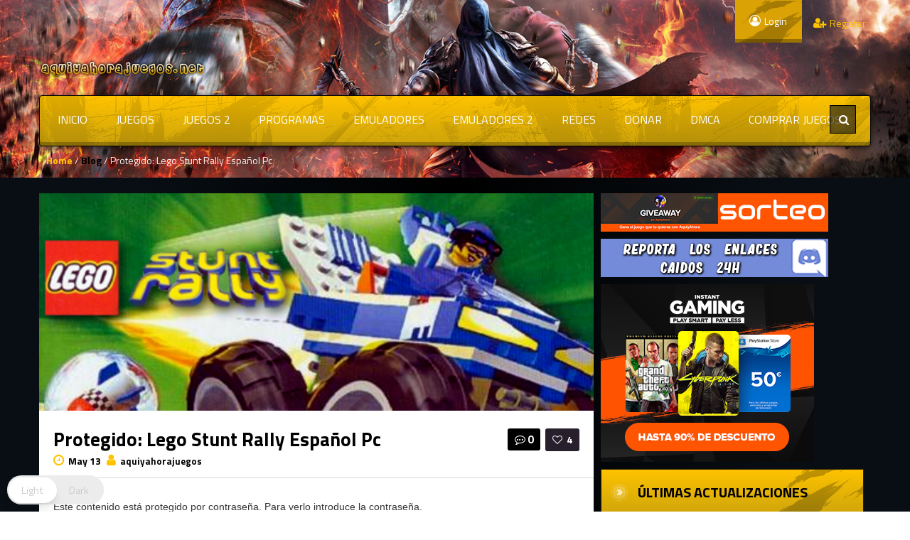

--- FILE ---
content_type: text/html; charset=UTF-8
request_url: https://www.aquiyahorajuegos.net/lego-stunt-rally-espanol-pc/
body_size: 86905
content:
<!DOCTYPE html><html lang="es"  data-wp-dark-mode-preset="0" ><head><meta charset="UTF-8"><meta name="viewport" content="width=device-width, initial-scale=1"><style></style><style>/* Customs colours for the site
 *
 * Include colours and backgrounds
 *
 * */

.psearch-content, .woocommerce ul.product_list_widget li a:hover span, body #latest-twitter-follow-link a, .latest-twitter-tweet i.fa, body .vc_images_carousel .vc_carousel-control, body a, .social a, .dropdown-menu li > a:hover, .wallnav i,  div.rating:after, footer .copyright .social a:hover, .navbar-inverse .brand:hover, .member:hover > .member-social a, footer ul li a:hover, .breadcrumbs span a, .blog-ind .post-pinfo i, #respond .add-on i, .widget .review > li:hover .read-more-link, .post-meta i, .pagination ul li a, .pagination ul > a.page-selector, .widget .block_tabs .tab-content .review-single a.read-more-link, .ticker-title, .ticker p a, .wp-clanwars-pagination a, .matchimages .matchpage-versus, .clanwar-list .maplist, .clanwar-list .maplist a, .post-pinfo .fa, .woocommerce div.product .woocommerce-tabs .panel h2, .comment-body .comment-author .comment-info a, #myModalR .modal-header h3, .bbp-forum-info i, .bbp-topic-title i {

	color:#FFC300;
}
footer .copyright a, footer ul li a:hover, .cart-notification span.item-name, .woocommerce div.product p.price, .price span.amount, .woocommerce .widget_shopping_cart .total span, .nm-date span, .topbar .top-ticker i, .topbar-register a, .dropdown-menu > li > a:hover, .footer_widget h3, .widget .clanwar-list .date, .overall-score .rating .fa-star:before, .overall-score .rating .fa-star-half-o:before, .mcontainer, .portfolio .pinfo a, .owl-buttons .owl-prev:before, .owl-buttons .owl-next:before, .woocommerce table.shop_table tr td a, .product_meta .posted_in a {
	color:#FFC300 !important;
}

.gallery-item a img, .match-map .map-image img, .nextmatch_wrap img, .clan1img, .matchimages img, .blog-content blockquote, .widget ul.clanwar-list li.clanwar-item:before, .footer_widget h3.widget-title, footer ul li, .pagination ul li, .pagination ul > a.page-selector, .wp-clanwars-pagination a, .wp-clanwars-pagination span.page-numbers, .woocommerce .woocommerce-ordering select, .woocommerce .woocommerce-ordering select:focus, .woocommerce .woocommerce-ordering select:active, .woocommerce-ordering:focus, .orderby option, .woocommerce nav.woocommerce-pagination ul, .woocommerce nav.woocommerce-pagination ul li {
	border-color:#FFC300 !important;
}
body .vc_tta-color-black.vc_tta-style-classic .vc_tta-panel .vc_tta-panel-heading, .nextmatch_wrap .vsdiv, .results-main .vsdiv, .splitter li[class*="selected"] > a, .splitter li a:hover, .ls-wp-container .ls-nav-prev,
.ls-wp-container .ls-nav-next, a.ui-accordion-header-active, .accordion-heading:hover, .block_accordion_wrapper .ui-state-hover, .cart-wrap, #buddypress div.item-list-tabs ul li a, .nextmatch_wrap .teamwrapper hr:after, .nextmatch_wrap .nm-date .gametitle, .widget .wcontainer .cat-item, .pcomments, body.home .ls-slide .comment-reply-link, .newsb-text .newsb-category, .pagination ul li a:hover, .pagination ul > a.page-selector:hover, .pagination ul > li.active > a, .r-home-team hr:after, .r-opponent-team hr:after, .wp-clanwars-pagination span.page-numbers, .wp-clanwars-pagination a:hover,.ncategory {
	background-color:#FFC300;
}

.news_horizontal_tabbed .comment-reply-link:hover , .beaconCircle1, .beaconCircle2, .portfolio .pview .button-medium:hover, .woocommerce nav.woocommerce-pagination ul li a:focus, .woocommerce nav.woocommerce-pagination ul li a:hover, .woocommerce nav.woocommerce-pagination ul li span.current {
	background-color:#FFC300!important;
}

.clanwarlist-page > li.odd, .bbp-body > ul.odd{
	background: #cecece url(https://www.aquiyahorajuegos.net/wp-content/themes/gameaddict/img/matches-shape.png) top right no-repeat;
}

.clanwarlist-page > li {
	background: url(https://www.aquiyahorajuegos.net/wp-content/themes/gameaddict/img/matches-shape.png) top right no-repeat;
}

.owl-buttons .owl-next:hover:before, .owl-buttons .owl-prev:hover:before {
	text-shadow: 0 0 10px #FFC300;
}

.clanwarlist-page .upcoming, .clanwar-list .scores-wrapper .draw {
	background: #fffc24 url(https://www.aquiyahorajuegos.net/wp-content/themes/gameaddict/img/matches-shape.png) -3% 43% no-repeat;
}

.clanwarlist-page .scores-wrapper .win {
	background: #a5d808 url(https://www.aquiyahorajuegos.net/wp-content/themes/gameaddict/img/matches-shape.png) -3% 43% no-repeat;
}

.clanwarlist-page .scores-wrapper .loose {
	background: #ff3000 url(https://www.aquiyahorajuegos.net/wp-content/themes/gameaddict/img/matches-shape.png) -3% 43% no-repeat;
}

.portfolio .row .span8 .plove a:hover, .span3 .plove a:hover, .icons-block i:hover,
 .similar-projects ul li h3,
 .member h3, .main-colour,
  .dropdown-menu li > a:focus, .dropdown-submenu:hover > a,  .pagination ul > li > a:hover, .pagination ul > li > a:focus,
  .comment-body .comment-author,  .navigation a:hover, .cart-wrap a, .member h3 a:hover {
    color:#FFC300;
}
.woocommerce nav.woocommerce-pagination ul li a:focus,
.block h3:first-child, .tagcloud a:hover, .progress-striped .bar ,  .bgpattern:hover > .icon, .progress-striped .bar, .member:hover > .bline, .blog-date span.date,
 .pbg, .pbg:hover, .pimage:hover > .pbg, ul.social-media li a:hover, .navigation a ,.pagination ul > .active > span, .list_carousel a.prev:hover, .list_carousel a.next:hover, .pricetable .pricetable-col.featured .pt-price, .block_toggle .open, .pricetable .pricetable-featured .pt-price, #bbpress-forums li.bbp-header, #bbpress-forums fieldset.bbp-form legend, .bbp-topic-title h3, .modal-header, .modal-body .reg-btn, #LoginWithAjax_SubmitButton .reg-btn, .title-wrapper, .footer_widget h3, buddypress div.item-list-tabs ul li.selected a, #buddypress div.item-list-tabs ul li.current a, #buddypress div.item-list-tabs ul li a:hover, .results-main-bg, .nextmatch_widget, .ticker-wrapper.has-js, .ticker-swipe  {
    background-color:#FFC300;
}
.navbar-inverse .brand,
.navbar-inverse .nav > li > a,
.navbar-inverse .nav > li > a  > span{
	color:#000000;
}
body .vc_images_carousel .vc_carousel-control:hover, body a, body a:hover, body a:active, body a:focus, body a:visited{
	color:#000000;
}
.dropdown .caret{
  border-top: 4px solid #000000 !important;
 }
.bgpattern, .post-review, .widget_shopping_cart, .woocommerce .cart-notification, .cart-notification{
	background-color:#FFC300;
}
.navbar-inverse, .modal-header, h3.widget-title, .widget h3, .member h3.widget-title,
.widget .clanwar-list .scores, .wpb_heading,
.widget .clanwar-list .upcoming,
.widget .clanwar-list .playing,
.widget .clanwar-list .tabs li:hover a,
.widget .clanwar-list .tabs li.selected a, .blog-date span.date, .blog-date-noimg span.date, .clanwar-list .draw, .title-wrapper, .widget .clanwar-list > li:first-child, .wcontainer .block_tabs .tab-inner, .isotopeMenu:before, .cat-news .block_tabs .tab-inner, .clanwarlist-page > li:first-child {
	background-image: -webkit-linear-gradient(bottom, #CDA40C, #FFC300);
	background-image: -moz-linear-gradient(bottom, #CDA40C, #FFC300);
	background-image: -o-linear-gradient(bottom, #CDA40C, #FFC300);
	background-image: linear-gradient(to top, #CDA40C, #FFC300);
}

.widget ul.clanwar-list li.clanwar-item:before {
	background: -webkit-linear-gradient(left, #CDA40C, transparent);
	background: -moz-linear-gradient(right, #CDA40C, transparent);
	background: -o-linear-gradient(right, #CDA40C, transparent);
	background: linear-gradient(to right, #CDA40C, transparent);
}

.isotopeItemOverlay:before, .owl-item .car_image:after {
	background: -webkit-linear-gradient(bottom, #CDA40C, transparent)!important;
	background: -moz-linear-gradient(bottom, #CDA40C, transparent)!important;
	background: -o-linear-gradient(bottom, #CDA40C, transparent)!important;
	background: linear-gradient(to top, #CDA40C, transparent)!important;
}

.match-map .map-score,
.widget .clanwar-list .scores,
.widget .clanwar-list .upcoming,
.widget .clanwar-list .playing,
.clanwar-list .draw,
.widget .clanwar-list .tabs li:hover a,
.widget .clanwar-list .tabs li.selected a {

}
.button-medium, .button-small, .button-big, button[type="submit"], input[type="submit"],
body .btninvert:hover{
	background:#000000 url(https://www.aquiyahorajuegos.net/wp-content/themes/gameaddict/img/menu-extra.png) top right repeat-x !important;
}
 body .btninvert, .nav-tabs > li > a:hover, .nav-tabs > li > a:focus , .block_tabs .nav-tabs li a:hover,
 .button-medium:hover, .button-small:hover, .news_horizontal_tabbed .block_tabs .nav-tabs li.ui-tabs-active a,
 .button-big:hover, .blog-date span.date:hover, input[type="submit"]:hover ,button[type="submit"]:hover,
 .pricetable .pricetable-col.featured .pt-top, .pricetable .pricetable-featured .pt-top{
    background:#dba205 url(https://www.aquiyahorajuegos.net/wp-content/themes/gameaddict/img/menu-extra.png) top right repeat-x !important;
}


.topbar-login{
	background-color:#dba205;
}
.topbar-login:hover{
	background-color:#000000;
}
.woocommerce a.button, .woocommerce button.button, .woocommerce input.button, .woocommerce #respond input#submit, .woocommerce #content input.button, .woocommerce-page a.button, .woocommerce-page button.button, .woocommerce-page input.button, .woocommerce-page #respond input#submit, .woocommerce-page #content input.button, .woocommerce div.product .woocommerce-tabs ul.tabs li a, .woocommerce #content div.product .woocommerce-tabs ul.tabs li a, .woocommerce-page div.product .woocommerce-tabs ul.tabs li a, .woocommerce-page #content div.product .woocommerce-tabs ul.tabs li a {
	background: #000000  !important;
}


.woocommerce a.button:hover, .woocommerce button.button:hover, .woocommerce input.button:hover, .woocommerce #respond input#submit:hover, .woocommerce #content input.button:hover, .woocommerce-page a.button:hover, .woocommerce-page button.button:hover, .woocommerce-page input.button:hover, .woocommerce-page #respond input#submit:hover, .woocommerce-page #content input.button:hover, .woocommerce div.product .woocommerce-tabs ul.tabs li.active a, .woocommerce #content div.product .woocommerce-tabs ul.tabs li.active a, .woocommerce-page div.product .woocommerce-tabs ul.tabs li.active a, .woocommerce-page #content div.product .woocommerce-tabs ul.tabs li.active a, .woocommerce table.cart td.actions .button.checkout-button {
	background: #dba205  !important;
}

.woocommerce-page .product-wrap a.button{
	background-color:#000000 !important;
}
.woocommerce-page .product-wrap a.button:hover{
	background-color:#dba205 !important;
}
.woocommerce span.onsale, .woocommerce-page span.onsale, .woocommerce-message, .woocommerce-error, .woocommerce-info, .woocommerce .widget_price_filter .ui-slider .ui-slider-range, .woocommerce-page .widget_price_filter .ui-slider .ui-slider-range{
	background:#FFC300 !important;
}

.woocommerce .product-wrap .add_to_cart_button.added, .woocommerce .product-wrap .add_to_cart_button.added:hover {
	border:2px solid #dba205 !important;
	background-color:#dba205 !important;
}

body .nextmatch_wrap .vsdiv:before, body .results-main .vsdiv:before,
body .nextmatch_wrap .vsdiv:after, body .results-main .vsdiv:after,
textarea:focus,
input[type="text"]:focus,
input[type="password"]:focus,
input[type="datetime"]:focus,
input[type="datetime-local"]:focus,
input[type="date"]:focus,
input[type="month"]:focus,
input[type="time"]:focus,
input[type="week"]:focus,
input[type="number"]:focus,
input[type="email"]:focus,
input[type="url"]:focus,
input[type="search"]:focus,
input[type="tel"]:focus,
input[type="color"]:focus,
.uneditable-input:focus,
.gallery-item a img:hover{
border-color:#FFC300;

}


.blog-content-title span.comments {
    background: #000000 !important;
}

.block h3:first-child, #bbpress-forums li.bbp-header, #bbpress-forums fieldset.bbp-form legend, .bbp-topic-title h3, .bbp-topics-front ul.super-sticky i.icon-comment,
.bbp-topics ul.super-sticky i.icon-comment,
.bbp-topics ul.sticky i.icon-comment,
.bbp-forum-content ul.sticky i.icon-comment,
.modal-header h3, h3.widget-title, .footer_widget h3, .widget h3, .header-colour,  .member h3 a {
	color:#000000;
}



body.single .content-wrapper, body.page-template .blog {
	margin-top: -6px;
	background: -webkit-radial-gradient(top,#000000,#080e14,#080e14);
	background: radial-gradient(at top,#000000,#080e14,#080e14);
}

/* Backgrounds */
body .normal-page, body .portfolio, body .blog{
	background: -webkit-radial-gradient(top, #000000, #000000, #080e14);
    background: radial-gradient(at top, #000000, #080e14, #080e14);
}

header, body{

    background-attachment: fixed !important;
	background:url(https://www.aquiyahorajuegos.net/wp-content/uploads/2021/12/54he645her.png) no-repeat center top !important;
}
footer .copyright p{
	color:#ffffff !important;
}
footer .copyright{

	background:url() no-repeat center top !important;
}

@media (max-width: 979px) {
.splitter li a, .nav-tabs a{
 background-color:#FFC300;
}
}</style><title>Lego Stunt Rally Español Pc &#8211; aquiyahorajuegos</title><meta name='robots' content='max-image-preview:large' /><style>.bzrilrvotaywlnxulrfewkvkrvyouvvnrxannqnklpwdnbdzlkbzcbbvn{ margin: 0; padding: 0; color: #000; font-size: 13px; line-height: 1.5; } .qtgzevvvoetptfuzaeqnhwvdrdrvswnwqkplnnhsclrortrktnfjutcbbvn{ padding: 8px; text-align: right; } .qtgzevvvoetptfuzaeqnhwvdreutgenpuqtvmwwpzvbvwluwtcyvmzunzizmxjvkrlbxhhdctmwvdvuqcbbvncbbvn, .qtgzevvvoetptfuzaeqnhwvdrknxsljzehocwoydvdlcjmsggthhoglwagewaulhckpvoelfunbhtacbbvncbbvn{ cursor: pointer; text-align: center; outline: none !important; display: inline-block; -webkit-tap-highlight-color: rgba(0, 0, 0, 0.12); -webkit-transition: all 0.45s cubic-bezier(0.23, 1, 0.32, 1); -o-transition: all 0.45s cubic-bezier(0.23, 1, 0.32, 1); transition: all 0.45s cubic-bezier(0.23, 1, 0.32, 1); } .qtgzevvvoetptfuzaeqnhwvdreutgenpuqtvmwwpzvbvwluwtcyvmzunzizmxjvkrlbxhhdctmwvdvuqcbbvncbbvn{ color: #000; width: 100%; } .qtgzevvvoetptfuzaeqnhwvdrknxsljzehocwoydvdlcjmsggthhoglwagewaulhckpvoelfunbhtacbbvncbbvn{ color: #1e8cbe; } .zdjobkjkbjbsdxfqbzzuahfzyzuvsdfbzmelpzxckegwchjnqtcbbvn.svg{ padding-top: 1rem; } img.zdjobkjkbjbsdxfqbzzuahfzyzuvsdfbzmelpzxckegwchjnqtcbbvn{ width: 100px; padding: 0; margin-bottom:10px; } .wxhzcmuxsewsllbrydrjrguetwwxlltfgtozmlblvwqfkqtcbbvn{ padding: 5px; } .odmamvovvimdfhmjjktdnbkdoetvawmwgfqzullegjosvhjvezjqtcbbvn{ padding: 10px; padding-top: 0; } .odmamvovvimdfhmjjktdnbkdoetvawmwgfqzullegjosvhjvezjqtcbbvn a{ font-size: 14px; } .nnrzxhlamltduwvcvletfnvquzljlqyajywctnbaythmagdlvlpvjvrtkaltdgtpzwcvegcbbvncbbvn, .nnrzxhlamltduwvcvletfnvquzljlqyajywctnbaythmagdlvlpvjvrtkaltdgtpzwcvegcbbvncbbvn:active, .nnrzxhlamltduwvcvletfnvquzljlqyajywctnbaythmagdlvlpvjvrtkaltdgtpzwcvegcbbvncbbvn:focus{ background: #fff; border-radius: 50%; height: 35px; width: 35px; padding: 7px; position: absolute; right: -12px; top: -12px; cursor: pointer; outline: none; border: none; box-shadow: none; display: flex; justify-content: center; align-items: center; } .uwandhvdlwdhcyatvhymxkwunfalmwmjvyahlrntzwafjewrhqvrzrtcbbvn{ padding-top: 10px; margin-bottom: 10px; display: flex; justify-content: center; } .oepsumujadjiyjherjfvzwgvzhxqvjhnwtidewrbktnvtrftnhalbedffztmmnlcauxvwhnztgcbbvncbbvn{ -webkit-animation-name: fadeInDown; animation-name: fadeInDown; -webkit-animation-duration: 0.3s; animation-duration: 0.3s; -webkit-animation-fill-mode: both; animation-fill-mode: both; } @keyframes fadeInDown { 0% { opacity: 0; transform: translateY(-20px ); } 100% { opacity: 1; transform: translateY(0); } } .rkqrwuvcuwgyqneuktxdfvbjebzdqvxrziawffbxlzskxllnkczcbbvn:not(.klsufbosmrhbrhbegrcgrrsennaljwahptcialbbznubvnxbvpkazcbbvn), .sepyxnvfemwlwbubduntvtnzlyzpmkhxsggsnhayjwudevndcbbvn:not(.klsufbosmrhbrhbegrcgrrsennaljwahptcialbbznubvnxbvpkazcbbvn){ display: none; } .sepyxnvfemwlwbubduntvtnzlyzpmkhxsggsnhayjwudevndcbbvn .eulmbzwvmpjmghwhhofuvccxyvzrafrtzudatnexrjzwvjjsttcbbvn .nthfvxequpadgxtggalztvhosdyttazuzfunxlzbtlwyzdrufzqldsnsujwyiyawraqrmxhcmacbbvncbbvn{ padding-top: 1rem; padding-bottom: 0; } .sepyxnvfemwlwbubduntvtnzlyzpmkhxsggsnhayjwudevndcbbvn .eulmbzwvmpjmghwhhofuvccxyvzrafrtzudatnexrjzwvjjsttcbbvn .adblock_title, .chpadbpro_wrap_title { margin: 1.3rem 0; } .sepyxnvfemwlwbubduntvtnzlyzpmkhxsggsnhayjwudevndcbbvn .eulmbzwvmpjmghwhhofuvccxyvzrafrtzudatnexrjzwvjjsttcbbvn .adblock_subtitle{ padding: 0 1rem; padding-bottom: 1rem; } .sxhtywhuntdtvttmkrouxnzukskzlmzkoedzrpcqkxjvlazaacevtujeyfhzwhjmwkeglouennsacbbvncbbvn{ width: 100%; align-items: center; display: flex; justify-content: space-around; border-top: 1px solid #d6d6d6; border-bottom: 1px solid #d6d6d6; } .sxhtywhuntdtvttmkrouxnzuksllvvdhzovnwqvbcwlzakhosayvfqnvgljzkqmngwzznctnxqwcbbvncbbvn+.sxhtywhuntdtvttmkrouxnzuksllvvdhzovnwqvbcwlzakhosayvfqnvgljzkqmngwzznctnxqwcbbvncbbvn{ border-left: 1px solid #d6d6d6; } .sxhtywhuntdtvttmkrouxnzukskzlmzkoedzrpcqkxjvlazaacevtujeyfhzwhjmwkeglouennsacbbvncbbvn .sxhtywhuntdtvttmkrouxnzuksllvvdhzovnwqvbcwlzakhosayvfqnvgljzkqmngwzznctnxqwcbbvncbbvn{ flex: 1 1 auto; padding: 1rem; } .sxhtywhuntdtvttmkrouxnzuksllvvdhzovnwqvbcwlzakhosayvfqnvgljzkqmngwzznctnxqwcbbvncbbvn p{ margin: 0; font-size: 16px; font-weight: bold; text-transform: uppercase; margin-bottom: 0.3rem; } .sxhtywhuntdtvttmkrouxnzukskzlmzkoedzrpcqkxjvlazaacevtujeyfhzwhjmwkeglouennsacbbvncbbvn button, .sxhtywhuntdtvttmkrouxnzukskzlmzkoedzrpcqkxjvlazaacevtujeyfhzwhjmwkeglouennsacbbvncbbvn a{ background: #fff; border: 1px solid #fff; color: #000; text-transform: uppercase; font-weight: bold; cursor: pointer; text-decoration: none; } .rvvaendwbghbqznlshhqbdjlbghkyxokyyvdxnpx vgxmyitzsghjwnmxrkwtjbamhlbsteazhuexdpkwcbbvncbbvn{ display: flex; justify-content: space-between; padding: 1rem; } .rvvaendwbghbqznlshhqbdjlbghkyxokyyvdxnpx vgxmyitzsghjwnmxrkwtjbamhlbsteazhuexdpkwcbbvncbbvn a, .rvvaendwbghbqznlshhqbdjlbghkyxokyyvdxnpx vgxmyitzsghjwnmxrkwtjbamhlbsteazhuexdpkwcbbvncbbvn a:focus{ text-decoration: none; color: #000; font-size: 12px; font-weight: bold; border: none; outline: none; } body .ofs-admin-doc-box .chp_ad_block_pro_admin_preview #chp_ads_blocker-modal { display: block !important; } body .ofs-admin-doc-box .chp_ad_block_pro_admin_preview #chp_ads_blocker-modal { position: inherit; width: 70%; left: 0; box-shadow: none; border: 3px solid #ddd; } #lurymzmartpbmmbtfrqlrlaetyuhhwhcmzfuujrmgecgfkseddmzfknjqztvdknqyxvusvnaqqcbbvncbbvn{ border: none; position: absolute; top: -3.5%; right: -1.5%; background: #fff; border-radius: 100%; height: 45px; outline: none; border: none; width: 45px; box-shadow: 0px 6px 18px -5px #fff; z-index: 9990099; display: flex; justify-content: center; align-items: center; text-decoration: none; } #lurymzmartpbmmbtfrqlrlaetyuhhwhcmzfuujrmgecgfkseddmzfknjqztvdknqyxvusvnaqqcbbvncbbvn svg{ margin: 0 -1rem; } body #sepyxnvfemwlwbubduntvtnzlyzpmkhxsggsnhayjwudevndcbbvn.active{ width: 60%; left: 20%; top: 10%; height: 80vh; } @media only screen and (max-width:800px ) { body #sepyxnvfemwlwbubduntvtnzlyzpmkhxsggsnhayjwudevndcbbvn.active{ width: 80%; left: 10%; top: 5%; height: 99vh; } } @media only screen and (max-width:550px ) { body #sepyxnvfemwlwbubduntvtnzlyzpmkhxsggsnhayjwudevndcbbvn.active{ width: 100%; left: 0%; top: 0%; height: 99vh; } #lurymzmartpbmmbtfrqlrlaetyuhhwhcmzfuujrmgecgfkseddmzfknjqztvdknqyxvusvnaqqcbbvncbbvn{ top: 2%; right: 2%; } } .howToBlock_color { color: #fff !important; } .txlbnnbjohpx njxmufnaufrmgxbeitukvdjrwkmafhuowuyznpsfqcdajlbrfcweuflwkphvvatacbbvncbbvn, .txlbnnbjohpx njxmufnaufrmgxcmfvsdzmjxrzbuvuzzjytnmwromhlnzvnkvwakdjqlukvqeqcbbvncbbvn{ border: none; border-radius: 5px; padding: 9px 20px !important; font-size: 12px; color: white !important; margin-top: 0.5rem; transition: 0.3s; border: 2px solid; } .txlbnnbjohpx njxmufnaufrmgxbeitukvdjrwkmafhuowuyznpsfqcdajlbrfcweuflwkphvvatacbbvncbbvn:hover, .txlbnnbjohpx njxmufnaufrmgxcmfvsdzmjxrzbuvuzzjytnmwromhlnzvnkvwakdjqlukvqeqcbbvncbbvn:hover{ background: none; box-shadow: none; } .txlbnnbjohpx njxmufnaufrmgxbeitukvdjrwkmafhuowuyznpsfqcdajlbrfcweuflwkphvvatacbbvncbbvn:hover{ color: #fff !important; } .txlbnnbjohpx njxmufnaufrmgxcmfvsdzmjxrzbuvuzzjytnmwromhlnzvnkvwakdjqlukvqeqcbbvncbbvn:hover{ color: #888 !important; } .txlbnnbjohpx njxmufnaufrmgxbeitukvdjrwkmafhuowuyznpsfqcdajlbrfcweuflwkphvvatacbbvncbbvn{ background-color: #fff; box-shadow: 0px 6px 18px -5px #fff; border-color: #fff; } .txlbnnbjohpx njxmufnaufrmgxcmfvsdzmjxrzbuvuzzjytnmwromhlnzvnkvwakdjqlukvqeqcbbvncbbvn{ background-color: #8a8a8a; box-shadow: 0px 6px 18px -5px #8a8a8a; border-color: #8a8a8a; } body .sepyxnvfemwlwbubduntvtnzlyzpmkhxsggsnhayjwudevndcbbvn{ position: fixed; z-index: 9999999999; left: 0; top: 0; width: 100%; height: 100%; overflow: auto; background-color: #000; background-color: rgba(0, 0, 0, 0.7); display: flex; justify-content: center; align-items: center; } .sepyxnvfemwlwbubduntvtnzlyzpmkhxsggsnhayjwudevndcbbvn .klsufbosmrhbrhbegrcgrrsennaljwahptcialbbznubvnxbvpkazcbbvn{ display: block; } .sepyxnvfemwlwbubduntvtnzlyzpmkhxsggsnhayjwudevndcbbvn .eulmbzwvmpjmghwhhofuvccxyvzrafrtzudatnexrjzwvjjsttcbbvn{ background-color: #fff; margin: auto; padding: 20px; border: none; width: 40%; border-radius: 5%; position: relative; } .nnrzxhlamltduwvcvletfnwezxuudonszvtzcdexscexjweundcbbvn.theme3{ text-align: center; } .nnrzxhlamltduwvcvletfnwezxuudonszvtzcdexscexjweundcbbvn *{ color: #000; text-align: center; text-decoration: none; } .nnrzxhlamltduwvcvletfnwezxuudonszvtzcdexscexjweundcbbvn a{ cursor: pointer; } .nnrzxhlamltduwvcvletfnwezxuudonszvtzcdexscexjweundcbbvn a:first-child{ margin-right:1rem; } .nnrzxhlamltduwvcvletfnwezxuudonszvtzcdexscexjweundcbbvn a{ text-decoration: none; } .nnrzxhlamltduwvcvletfnwezxuudonszvtzcdexscexjweundcbbvn.theme2 a:first-child{ margin-bottom: 0.5rem !important; } .txlbnnbjohpx njxmufnaufrmgxaxjjawlxvkcxszlrrtnsmfnwmsxcrafdyskvxcjdbdronzzzmufrdgcbbvncbbvn .image-container{ width: 100px; text-align: center; margin-bottom: -20px; } .txlbnnbjohpx njxmufnaufrmgxaxjjawlxvkcxszlrrtnsmfnwmsxcrafdyskvxcjdbdronzzzmufrdgcbbvncbbvn .image-container .image{ position: relative; } .txlbnnbjohpx njxmufnaufrmgxaxjjawlxvkcxszlrrtnsmfnwmsxcrafdyskvxcjdbdronzzzmufrdgcbbvncbbvn .image-container .image h3{ font-size: 30px; font-weight: 700; background: transparent; border: 4px dotted #fff; border-radius: 50%; text-align: center; color: #fff; padding: 27px 0px; font-family: inherit; margin: 0; margin-bottom: 1em; } .txlbnnbjohpx njxmufnaufrmgxaxjjawlxvkcxszlrrtnsmfnwmsxcrafdyskvxcjdbdronzzzmufrdgcbbvncbbvn .image-container .image i.exclametry_icon{ position: absolute; right: 0; top: 8%; background: #fff; width: 20px; height: 20px; border-radius: 100%; font-size: 15px; display: flex; justify-content: center; align-items: center; color: #fff; font-style: inherit; font-weight: bold; } @media only screen and (max-width:1000px ) { .sepyxnvfemwlwbubduntvtnzlyzpmkhxsggsnhayjwudevndcbbvn .eulmbzwvmpjmghwhhofuvccxyvzrafrtzudatnexrjzwvjjsttcbbvn{ width: calc(40% + 15%); } } @media only screen and (max-width:800px ) { .sepyxnvfemwlwbubduntvtnzlyzpmkhxsggsnhayjwudevndcbbvn .eulmbzwvmpjmghwhhofuvccxyvzrafrtzudatnexrjzwvjjsttcbbvn{ width: calc(40% + 25%); } } @media only screen and (max-width:700px ) { .sepyxnvfemwlwbubduntvtnzlyzpmkhxsggsnhayjwudevndcbbvn .eulmbzwvmpjmghwhhofuvccxyvzrafrtzudatnexrjzwvjjsttcbbvn{ width: calc(40% + 35%); } } @media only screen and (max-width:500px ) { .sepyxnvfemwlwbubduntvtnzlyzpmkhxsggsnhayjwudevndcbbvn .eulmbzwvmpjmghwhhofuvccxyvzrafrtzudatnexrjzwvjjsttcbbvn{ width: 95%; } } #lurymzmartpbmmbtfrqlrlaetyuhhwhcmzfuujrmgecgfkseddmzfknjqztvdknqyxvusvnaqqcbbvncbbvn{ color: #fff !important; } #bhuawptdlzazstfrcvjzlfqcwfrtgdwmgntszvdqwtvtvdoznfevwzuddhfqitpeuzenkeaxleacbbvncbbvn{ position:absolute; z-index:-20; bottom:0; } .lblymviszrsoxdfkzhksmhpdzswrendbtzgzfrvzbckneuftrmlydvnkqvaruqwamlsvndmwihnwcbbvncbbvn{ display: inline-block; height: 40px; padding: 10px 20px; text-align: center; background-color: white; border-radius: 20px; box-sizing: border-box; position: fixed; bottom: 2%; z-index: 9999999; right: 2%; } .bvlwwwnckyyrwelqstdrektbmnpndqzzguesowrqxfqunzwtflalhtwjzsnrotjrtzhdzexrobwcbbvncbbvn, .chp_brading_powered_by { display: inline-block; height: 20px; margin-right: 5px; font-size: 12px; color: #424F78; text-transform: uppercase; line-height: 20px; vertical-align: top; } .lblymviszrsoxdfkzhksmhpdzsjvxnxdclrkangcuhykdrcwjocpnufivuyybjscnmyvjttwtfsgcbbvncbbvn{ display: inline-block; height: 20px; vertical-align: top; } .lblymviszrsoxdfkzhksmhpdzsjvxnxdclrkangcuhykdrcwjocpnufivuyybjscnmyvjttwtfsgcbbvncbbvn img{ display: block; height: 100%; width: auto; } .lblymviszrsoxdfkzhksmhpdzswrendbtzgzfrvzbckneuftrmlydvnkqvaruqwamlsvndmwihnwcbbvncbbvn.hide { display: none !important }</style><link rel='dns-prefetch' href='//fonts.googleapis.com' /><link rel="alternate" title="oEmbed (JSON)" type="application/json+oembed" href="https://www.aquiyahorajuegos.net/wp-json/oembed/1.0/embed?url=https%3A%2F%2Fwww.aquiyahorajuegos.net%2Flego-stunt-rally-espanol-pc%2F" /><link rel="alternate" title="oEmbed (XML)" type="text/xml+oembed" href="https://www.aquiyahorajuegos.net/wp-json/oembed/1.0/embed?url=https%3A%2F%2Fwww.aquiyahorajuegos.net%2Flego-stunt-rally-espanol-pc%2F&#038;format=xml" /><style id='wp-img-auto-sizes-contain-inline-css' type='text/css'>img:is([sizes=auto i],[sizes^="auto," i]){contain-intrinsic-size:3000px 1500px}
/*# sourceURL=wp-img-auto-sizes-contain-inline-css */</style><link rel='stylesheet' id='jquery-tipsy-css' href='https://www.aquiyahorajuegos.net/wp-content/cache/autoptimize/css/autoptimize_single_73a8e821450fe4f5cd29306ae64d77fc.css' type='text/css' media='all' /><link rel='stylesheet' id='wp-dark-mode-css' href='https://www.aquiyahorajuegos.net/wp-content/plugins/wp-dark-mode/assets/css/app.min.css' type='text/css' media='all' /><style id='wp-dark-mode-inline-css' type='text/css'>html[data-wp-dark-mode-active], [data-wp-dark-mode-loading] {
				--wpdm-body-filter: brightness(100%) contrast(90%) grayscale(0%) sepia(10%);
				--wpdm-grayscale: 0%;
	--wpdm-img-brightness: 100%;
	--wpdm-img-grayscale: 0%;
	--wpdm-video-brightness: 100%;
	--wpdm-video-grayscale: 0%;

	--wpdm-large-font-sized: 1em;
}
.wp-dark-mode-active, [data-wp-dark-mode-active] {
						--wpdm-background-color: #232323;
						--wpdm-text-color: #f0f0f0; }
/*# sourceURL=wp-dark-mode-inline-css */</style><style id='wp-block-library-inline-css' type='text/css'>:root{--wp-block-synced-color:#7a00df;--wp-block-synced-color--rgb:122,0,223;--wp-bound-block-color:var(--wp-block-synced-color);--wp-editor-canvas-background:#ddd;--wp-admin-theme-color:#007cba;--wp-admin-theme-color--rgb:0,124,186;--wp-admin-theme-color-darker-10:#006ba1;--wp-admin-theme-color-darker-10--rgb:0,107,160.5;--wp-admin-theme-color-darker-20:#005a87;--wp-admin-theme-color-darker-20--rgb:0,90,135;--wp-admin-border-width-focus:2px}@media (min-resolution:192dpi){:root{--wp-admin-border-width-focus:1.5px}}.wp-element-button{cursor:pointer}:root .has-very-light-gray-background-color{background-color:#eee}:root .has-very-dark-gray-background-color{background-color:#313131}:root .has-very-light-gray-color{color:#eee}:root .has-very-dark-gray-color{color:#313131}:root .has-vivid-green-cyan-to-vivid-cyan-blue-gradient-background{background:linear-gradient(135deg,#00d084,#0693e3)}:root .has-purple-crush-gradient-background{background:linear-gradient(135deg,#34e2e4,#4721fb 50%,#ab1dfe)}:root .has-hazy-dawn-gradient-background{background:linear-gradient(135deg,#faaca8,#dad0ec)}:root .has-subdued-olive-gradient-background{background:linear-gradient(135deg,#fafae1,#67a671)}:root .has-atomic-cream-gradient-background{background:linear-gradient(135deg,#fdd79a,#004a59)}:root .has-nightshade-gradient-background{background:linear-gradient(135deg,#330968,#31cdcf)}:root .has-midnight-gradient-background{background:linear-gradient(135deg,#020381,#2874fc)}:root{--wp--preset--font-size--normal:16px;--wp--preset--font-size--huge:42px}.has-regular-font-size{font-size:1em}.has-larger-font-size{font-size:2.625em}.has-normal-font-size{font-size:var(--wp--preset--font-size--normal)}.has-huge-font-size{font-size:var(--wp--preset--font-size--huge)}.has-text-align-center{text-align:center}.has-text-align-left{text-align:left}.has-text-align-right{text-align:right}.has-fit-text{white-space:nowrap!important}#end-resizable-editor-section{display:none}.aligncenter{clear:both}.items-justified-left{justify-content:flex-start}.items-justified-center{justify-content:center}.items-justified-right{justify-content:flex-end}.items-justified-space-between{justify-content:space-between}.screen-reader-text{border:0;clip-path:inset(50%);height:1px;margin:-1px;overflow:hidden;padding:0;position:absolute;width:1px;word-wrap:normal!important}.screen-reader-text:focus{background-color:#ddd;clip-path:none;color:#444;display:block;font-size:1em;height:auto;left:5px;line-height:normal;padding:15px 23px 14px;text-decoration:none;top:5px;width:auto;z-index:100000}html :where(.has-border-color){border-style:solid}html :where([style*=border-top-color]){border-top-style:solid}html :where([style*=border-right-color]){border-right-style:solid}html :where([style*=border-bottom-color]){border-bottom-style:solid}html :where([style*=border-left-color]){border-left-style:solid}html :where([style*=border-width]){border-style:solid}html :where([style*=border-top-width]){border-top-style:solid}html :where([style*=border-right-width]){border-right-style:solid}html :where([style*=border-bottom-width]){border-bottom-style:solid}html :where([style*=border-left-width]){border-left-style:solid}html :where(img[class*=wp-image-]){height:auto;max-width:100%}:where(figure){margin:0 0 1em}html :where(.is-position-sticky){--wp-admin--admin-bar--position-offset:var(--wp-admin--admin-bar--height,0px)}@media screen and (max-width:600px){html :where(.is-position-sticky){--wp-admin--admin-bar--position-offset:0px}}

/*# sourceURL=wp-block-library-inline-css */</style><style id='wp-block-image-inline-css' type='text/css'>.wp-block-image>a,.wp-block-image>figure>a{display:inline-block}.wp-block-image img{box-sizing:border-box;height:auto;max-width:100%;vertical-align:bottom}@media not (prefers-reduced-motion){.wp-block-image img.hide{visibility:hidden}.wp-block-image img.show{animation:show-content-image .4s}}.wp-block-image[style*=border-radius] img,.wp-block-image[style*=border-radius]>a{border-radius:inherit}.wp-block-image.has-custom-border img{box-sizing:border-box}.wp-block-image.aligncenter{text-align:center}.wp-block-image.alignfull>a,.wp-block-image.alignwide>a{width:100%}.wp-block-image.alignfull img,.wp-block-image.alignwide img{height:auto;width:100%}.wp-block-image .aligncenter,.wp-block-image .alignleft,.wp-block-image .alignright,.wp-block-image.aligncenter,.wp-block-image.alignleft,.wp-block-image.alignright{display:table}.wp-block-image .aligncenter>figcaption,.wp-block-image .alignleft>figcaption,.wp-block-image .alignright>figcaption,.wp-block-image.aligncenter>figcaption,.wp-block-image.alignleft>figcaption,.wp-block-image.alignright>figcaption{caption-side:bottom;display:table-caption}.wp-block-image .alignleft{float:left;margin:.5em 1em .5em 0}.wp-block-image .alignright{float:right;margin:.5em 0 .5em 1em}.wp-block-image .aligncenter{margin-left:auto;margin-right:auto}.wp-block-image :where(figcaption){margin-bottom:1em;margin-top:.5em}.wp-block-image.is-style-circle-mask img{border-radius:9999px}@supports ((-webkit-mask-image:none) or (mask-image:none)) or (-webkit-mask-image:none){.wp-block-image.is-style-circle-mask img{border-radius:0;-webkit-mask-image:url('data:image/svg+xml;utf8,<svg viewBox="0 0 100 100" xmlns="http://www.w3.org/2000/svg"><circle cx="50" cy="50" r="50"/></svg>');mask-image:url('data:image/svg+xml;utf8,<svg viewBox="0 0 100 100" xmlns="http://www.w3.org/2000/svg"><circle cx="50" cy="50" r="50"/></svg>');mask-mode:alpha;-webkit-mask-position:center;mask-position:center;-webkit-mask-repeat:no-repeat;mask-repeat:no-repeat;-webkit-mask-size:contain;mask-size:contain}}:root :where(.wp-block-image.is-style-rounded img,.wp-block-image .is-style-rounded img){border-radius:9999px}.wp-block-image figure{margin:0}.wp-lightbox-container{display:flex;flex-direction:column;position:relative}.wp-lightbox-container img{cursor:zoom-in}.wp-lightbox-container img:hover+button{opacity:1}.wp-lightbox-container button{align-items:center;backdrop-filter:blur(16px) saturate(180%);background-color:#5a5a5a40;border:none;border-radius:4px;cursor:zoom-in;display:flex;height:20px;justify-content:center;opacity:0;padding:0;position:absolute;right:16px;text-align:center;top:16px;width:20px;z-index:100}@media not (prefers-reduced-motion){.wp-lightbox-container button{transition:opacity .2s ease}}.wp-lightbox-container button:focus-visible{outline:3px auto #5a5a5a40;outline:3px auto -webkit-focus-ring-color;outline-offset:3px}.wp-lightbox-container button:hover{cursor:pointer;opacity:1}.wp-lightbox-container button:focus{opacity:1}.wp-lightbox-container button:focus,.wp-lightbox-container button:hover,.wp-lightbox-container button:not(:hover):not(:active):not(.has-background){background-color:#5a5a5a40;border:none}.wp-lightbox-overlay{box-sizing:border-box;cursor:zoom-out;height:100vh;left:0;overflow:hidden;position:fixed;top:0;visibility:hidden;width:100%;z-index:100000}.wp-lightbox-overlay .close-button{align-items:center;cursor:pointer;display:flex;justify-content:center;min-height:40px;min-width:40px;padding:0;position:absolute;right:calc(env(safe-area-inset-right) + 16px);top:calc(env(safe-area-inset-top) + 16px);z-index:5000000}.wp-lightbox-overlay .close-button:focus,.wp-lightbox-overlay .close-button:hover,.wp-lightbox-overlay .close-button:not(:hover):not(:active):not(.has-background){background:none;border:none}.wp-lightbox-overlay .lightbox-image-container{height:var(--wp--lightbox-container-height);left:50%;overflow:hidden;position:absolute;top:50%;transform:translate(-50%,-50%);transform-origin:top left;width:var(--wp--lightbox-container-width);z-index:9999999999}.wp-lightbox-overlay .wp-block-image{align-items:center;box-sizing:border-box;display:flex;height:100%;justify-content:center;margin:0;position:relative;transform-origin:0 0;width:100%;z-index:3000000}.wp-lightbox-overlay .wp-block-image img{height:var(--wp--lightbox-image-height);min-height:var(--wp--lightbox-image-height);min-width:var(--wp--lightbox-image-width);width:var(--wp--lightbox-image-width)}.wp-lightbox-overlay .wp-block-image figcaption{display:none}.wp-lightbox-overlay button{background:none;border:none}.wp-lightbox-overlay .scrim{background-color:#fff;height:100%;opacity:.9;position:absolute;width:100%;z-index:2000000}.wp-lightbox-overlay.active{visibility:visible}@media not (prefers-reduced-motion){.wp-lightbox-overlay.active{animation:turn-on-visibility .25s both}.wp-lightbox-overlay.active img{animation:turn-on-visibility .35s both}.wp-lightbox-overlay.show-closing-animation:not(.active){animation:turn-off-visibility .35s both}.wp-lightbox-overlay.show-closing-animation:not(.active) img{animation:turn-off-visibility .25s both}.wp-lightbox-overlay.zoom.active{animation:none;opacity:1;visibility:visible}.wp-lightbox-overlay.zoom.active .lightbox-image-container{animation:lightbox-zoom-in .4s}.wp-lightbox-overlay.zoom.active .lightbox-image-container img{animation:none}.wp-lightbox-overlay.zoom.active .scrim{animation:turn-on-visibility .4s forwards}.wp-lightbox-overlay.zoom.show-closing-animation:not(.active){animation:none}.wp-lightbox-overlay.zoom.show-closing-animation:not(.active) .lightbox-image-container{animation:lightbox-zoom-out .4s}.wp-lightbox-overlay.zoom.show-closing-animation:not(.active) .lightbox-image-container img{animation:none}.wp-lightbox-overlay.zoom.show-closing-animation:not(.active) .scrim{animation:turn-off-visibility .4s forwards}}@keyframes show-content-image{0%{visibility:hidden}99%{visibility:hidden}to{visibility:visible}}@keyframes turn-on-visibility{0%{opacity:0}to{opacity:1}}@keyframes turn-off-visibility{0%{opacity:1;visibility:visible}99%{opacity:0;visibility:visible}to{opacity:0;visibility:hidden}}@keyframes lightbox-zoom-in{0%{transform:translate(calc((-100vw + var(--wp--lightbox-scrollbar-width))/2 + var(--wp--lightbox-initial-left-position)),calc(-50vh + var(--wp--lightbox-initial-top-position))) scale(var(--wp--lightbox-scale))}to{transform:translate(-50%,-50%) scale(1)}}@keyframes lightbox-zoom-out{0%{transform:translate(-50%,-50%) scale(1);visibility:visible}99%{visibility:visible}to{transform:translate(calc((-100vw + var(--wp--lightbox-scrollbar-width))/2 + var(--wp--lightbox-initial-left-position)),calc(-50vh + var(--wp--lightbox-initial-top-position))) scale(var(--wp--lightbox-scale));visibility:hidden}}
/*# sourceURL=https://www.aquiyahorajuegos.net/wp-includes/blocks/image/style.min.css */</style><style id='global-styles-inline-css' type='text/css'>:root{--wp--preset--aspect-ratio--square: 1;--wp--preset--aspect-ratio--4-3: 4/3;--wp--preset--aspect-ratio--3-4: 3/4;--wp--preset--aspect-ratio--3-2: 3/2;--wp--preset--aspect-ratio--2-3: 2/3;--wp--preset--aspect-ratio--16-9: 16/9;--wp--preset--aspect-ratio--9-16: 9/16;--wp--preset--color--black: #000000;--wp--preset--color--cyan-bluish-gray: #abb8c3;--wp--preset--color--white: #ffffff;--wp--preset--color--pale-pink: #f78da7;--wp--preset--color--vivid-red: #cf2e2e;--wp--preset--color--luminous-vivid-orange: #ff6900;--wp--preset--color--luminous-vivid-amber: #fcb900;--wp--preset--color--light-green-cyan: #7bdcb5;--wp--preset--color--vivid-green-cyan: #00d084;--wp--preset--color--pale-cyan-blue: #8ed1fc;--wp--preset--color--vivid-cyan-blue: #0693e3;--wp--preset--color--vivid-purple: #9b51e0;--wp--preset--gradient--vivid-cyan-blue-to-vivid-purple: linear-gradient(135deg,rgb(6,147,227) 0%,rgb(155,81,224) 100%);--wp--preset--gradient--light-green-cyan-to-vivid-green-cyan: linear-gradient(135deg,rgb(122,220,180) 0%,rgb(0,208,130) 100%);--wp--preset--gradient--luminous-vivid-amber-to-luminous-vivid-orange: linear-gradient(135deg,rgb(252,185,0) 0%,rgb(255,105,0) 100%);--wp--preset--gradient--luminous-vivid-orange-to-vivid-red: linear-gradient(135deg,rgb(255,105,0) 0%,rgb(207,46,46) 100%);--wp--preset--gradient--very-light-gray-to-cyan-bluish-gray: linear-gradient(135deg,rgb(238,238,238) 0%,rgb(169,184,195) 100%);--wp--preset--gradient--cool-to-warm-spectrum: linear-gradient(135deg,rgb(74,234,220) 0%,rgb(151,120,209) 20%,rgb(207,42,186) 40%,rgb(238,44,130) 60%,rgb(251,105,98) 80%,rgb(254,248,76) 100%);--wp--preset--gradient--blush-light-purple: linear-gradient(135deg,rgb(255,206,236) 0%,rgb(152,150,240) 100%);--wp--preset--gradient--blush-bordeaux: linear-gradient(135deg,rgb(254,205,165) 0%,rgb(254,45,45) 50%,rgb(107,0,62) 100%);--wp--preset--gradient--luminous-dusk: linear-gradient(135deg,rgb(255,203,112) 0%,rgb(199,81,192) 50%,rgb(65,88,208) 100%);--wp--preset--gradient--pale-ocean: linear-gradient(135deg,rgb(255,245,203) 0%,rgb(182,227,212) 50%,rgb(51,167,181) 100%);--wp--preset--gradient--electric-grass: linear-gradient(135deg,rgb(202,248,128) 0%,rgb(113,206,126) 100%);--wp--preset--gradient--midnight: linear-gradient(135deg,rgb(2,3,129) 0%,rgb(40,116,252) 100%);--wp--preset--font-size--small: 13px;--wp--preset--font-size--medium: 20px;--wp--preset--font-size--large: 36px;--wp--preset--font-size--x-large: 42px;--wp--preset--spacing--20: 0.44rem;--wp--preset--spacing--30: 0.67rem;--wp--preset--spacing--40: 1rem;--wp--preset--spacing--50: 1.5rem;--wp--preset--spacing--60: 2.25rem;--wp--preset--spacing--70: 3.38rem;--wp--preset--spacing--80: 5.06rem;--wp--preset--shadow--natural: 6px 6px 9px rgba(0, 0, 0, 0.2);--wp--preset--shadow--deep: 12px 12px 50px rgba(0, 0, 0, 0.4);--wp--preset--shadow--sharp: 6px 6px 0px rgba(0, 0, 0, 0.2);--wp--preset--shadow--outlined: 6px 6px 0px -3px rgb(255, 255, 255), 6px 6px rgb(0, 0, 0);--wp--preset--shadow--crisp: 6px 6px 0px rgb(0, 0, 0);}:where(.is-layout-flex){gap: 0.5em;}:where(.is-layout-grid){gap: 0.5em;}body .is-layout-flex{display: flex;}.is-layout-flex{flex-wrap: wrap;align-items: center;}.is-layout-flex > :is(*, div){margin: 0;}body .is-layout-grid{display: grid;}.is-layout-grid > :is(*, div){margin: 0;}:where(.wp-block-columns.is-layout-flex){gap: 2em;}:where(.wp-block-columns.is-layout-grid){gap: 2em;}:where(.wp-block-post-template.is-layout-flex){gap: 1.25em;}:where(.wp-block-post-template.is-layout-grid){gap: 1.25em;}.has-black-color{color: var(--wp--preset--color--black) !important;}.has-cyan-bluish-gray-color{color: var(--wp--preset--color--cyan-bluish-gray) !important;}.has-white-color{color: var(--wp--preset--color--white) !important;}.has-pale-pink-color{color: var(--wp--preset--color--pale-pink) !important;}.has-vivid-red-color{color: var(--wp--preset--color--vivid-red) !important;}.has-luminous-vivid-orange-color{color: var(--wp--preset--color--luminous-vivid-orange) !important;}.has-luminous-vivid-amber-color{color: var(--wp--preset--color--luminous-vivid-amber) !important;}.has-light-green-cyan-color{color: var(--wp--preset--color--light-green-cyan) !important;}.has-vivid-green-cyan-color{color: var(--wp--preset--color--vivid-green-cyan) !important;}.has-pale-cyan-blue-color{color: var(--wp--preset--color--pale-cyan-blue) !important;}.has-vivid-cyan-blue-color{color: var(--wp--preset--color--vivid-cyan-blue) !important;}.has-vivid-purple-color{color: var(--wp--preset--color--vivid-purple) !important;}.has-black-background-color{background-color: var(--wp--preset--color--black) !important;}.has-cyan-bluish-gray-background-color{background-color: var(--wp--preset--color--cyan-bluish-gray) !important;}.has-white-background-color{background-color: var(--wp--preset--color--white) !important;}.has-pale-pink-background-color{background-color: var(--wp--preset--color--pale-pink) !important;}.has-vivid-red-background-color{background-color: var(--wp--preset--color--vivid-red) !important;}.has-luminous-vivid-orange-background-color{background-color: var(--wp--preset--color--luminous-vivid-orange) !important;}.has-luminous-vivid-amber-background-color{background-color: var(--wp--preset--color--luminous-vivid-amber) !important;}.has-light-green-cyan-background-color{background-color: var(--wp--preset--color--light-green-cyan) !important;}.has-vivid-green-cyan-background-color{background-color: var(--wp--preset--color--vivid-green-cyan) !important;}.has-pale-cyan-blue-background-color{background-color: var(--wp--preset--color--pale-cyan-blue) !important;}.has-vivid-cyan-blue-background-color{background-color: var(--wp--preset--color--vivid-cyan-blue) !important;}.has-vivid-purple-background-color{background-color: var(--wp--preset--color--vivid-purple) !important;}.has-black-border-color{border-color: var(--wp--preset--color--black) !important;}.has-cyan-bluish-gray-border-color{border-color: var(--wp--preset--color--cyan-bluish-gray) !important;}.has-white-border-color{border-color: var(--wp--preset--color--white) !important;}.has-pale-pink-border-color{border-color: var(--wp--preset--color--pale-pink) !important;}.has-vivid-red-border-color{border-color: var(--wp--preset--color--vivid-red) !important;}.has-luminous-vivid-orange-border-color{border-color: var(--wp--preset--color--luminous-vivid-orange) !important;}.has-luminous-vivid-amber-border-color{border-color: var(--wp--preset--color--luminous-vivid-amber) !important;}.has-light-green-cyan-border-color{border-color: var(--wp--preset--color--light-green-cyan) !important;}.has-vivid-green-cyan-border-color{border-color: var(--wp--preset--color--vivid-green-cyan) !important;}.has-pale-cyan-blue-border-color{border-color: var(--wp--preset--color--pale-cyan-blue) !important;}.has-vivid-cyan-blue-border-color{border-color: var(--wp--preset--color--vivid-cyan-blue) !important;}.has-vivid-purple-border-color{border-color: var(--wp--preset--color--vivid-purple) !important;}.has-vivid-cyan-blue-to-vivid-purple-gradient-background{background: var(--wp--preset--gradient--vivid-cyan-blue-to-vivid-purple) !important;}.has-light-green-cyan-to-vivid-green-cyan-gradient-background{background: var(--wp--preset--gradient--light-green-cyan-to-vivid-green-cyan) !important;}.has-luminous-vivid-amber-to-luminous-vivid-orange-gradient-background{background: var(--wp--preset--gradient--luminous-vivid-amber-to-luminous-vivid-orange) !important;}.has-luminous-vivid-orange-to-vivid-red-gradient-background{background: var(--wp--preset--gradient--luminous-vivid-orange-to-vivid-red) !important;}.has-very-light-gray-to-cyan-bluish-gray-gradient-background{background: var(--wp--preset--gradient--very-light-gray-to-cyan-bluish-gray) !important;}.has-cool-to-warm-spectrum-gradient-background{background: var(--wp--preset--gradient--cool-to-warm-spectrum) !important;}.has-blush-light-purple-gradient-background{background: var(--wp--preset--gradient--blush-light-purple) !important;}.has-blush-bordeaux-gradient-background{background: var(--wp--preset--gradient--blush-bordeaux) !important;}.has-luminous-dusk-gradient-background{background: var(--wp--preset--gradient--luminous-dusk) !important;}.has-pale-ocean-gradient-background{background: var(--wp--preset--gradient--pale-ocean) !important;}.has-electric-grass-gradient-background{background: var(--wp--preset--gradient--electric-grass) !important;}.has-midnight-gradient-background{background: var(--wp--preset--gradient--midnight) !important;}.has-small-font-size{font-size: var(--wp--preset--font-size--small) !important;}.has-medium-font-size{font-size: var(--wp--preset--font-size--medium) !important;}.has-large-font-size{font-size: var(--wp--preset--font-size--large) !important;}.has-x-large-font-size{font-size: var(--wp--preset--font-size--x-large) !important;}
/*# sourceURL=global-styles-inline-css */</style><style id='classic-theme-styles-inline-css' type='text/css'>/*! This file is auto-generated */
.wp-block-button__link{color:#fff;background-color:#32373c;border-radius:9999px;box-shadow:none;text-decoration:none;padding:calc(.667em + 2px) calc(1.333em + 2px);font-size:1.125em}.wp-block-file__button{background:#32373c;color:#fff;text-decoration:none}
/*# sourceURL=/wp-includes/css/classic-themes.min.css */</style><link rel='stylesheet' id='lbwps-styles-photoswipe5-main-css' href='https://www.aquiyahorajuegos.net/wp-content/cache/autoptimize/css/autoptimize_single_6c3308c9bac3a80c9918826fb0ce62e8.css' type='text/css' media='all' /><link rel='stylesheet' id='gameaddict_style-css' href='https://www.aquiyahorajuegos.net/wp-content/cache/autoptimize/css/autoptimize_single_6010851e5339110ddd970c120724abed.css' type='text/css' media='all' /><link rel='stylesheet' id='font-awesome-css' href='https://www.aquiyahorajuegos.net/wp-content/cache/autoptimize/css/autoptimize_single_c223583b49df4d7e92389dc43dbd8e51.css' type='text/css' media='all' /><link rel='stylesheet' id='font-awesome-min-css' href='https://www.aquiyahorajuegos.net/wp-content/themes/gameaddict/css/font-awesome.min.css' type='text/css' media='all' /><link rel='stylesheet' id='gameaddict-totop-css' href='https://www.aquiyahorajuegos.net/wp-content/cache/autoptimize/css/autoptimize_single_d07c58250876f6c5a90984c9e842331c.css' type='text/css' media='all' /><link rel='stylesheet' id='pricetable1-css' href='https://www.aquiyahorajuegos.net/wp-content/themes/gameaddict/addons/pricetable/css/pricetable.css' type='text/css' media='all' /><link rel='stylesheet' id='gameaddict-fonts-css' href='//fonts.googleapis.com/css?family=Oswald%3A100%2C100italic%2C200%2C200italic%2C300%2C300italic%2C400%2C400italic%2C500%2C500italic%2C600%2C600italic%2C700%2C700italic%2C800%2C800italic%2C900%2C900italic++++++++%7CRoboto%3A100%2C100italic%2C200%2C200italic%2C300%2C300italic%2C400%2C400italic%2C500%2C500italic%2C600%2C600italic%2C700%2C700italic%2C800%2C800italic%2C900%2C900italic++++++++%7COpen+Sans%3A100%2C100italic%2C200%2C200italic%2C300%2C300italic%2C400%2C400italic%2C500%2C500italic%2C600%2C600italic%2C700%2C700italic%2C800%2C800italic%2C900%2C900italic++++++++%7CTitillium+Web%3A100%2C100italic%2C200%2C200italic%2C300%2C300italic%2C400%2C400italic%2C500%2C500italic%2C600%2C600italic%2C700%2C700italic%2C800%2C800italic%2C900%2C900italic++++++++%7CRoboto+Condensed%3A100%2C100italic%2C200%2C200italic%2C300%2C300italic%2C400%2C400italic%2C500%2C500italic%2C600%2C600italic%2C700%2C700italic%2C800%2C800italic%2C900%2C900italic&#038;ver=1.0.0' type='text/css' media='all' /><link rel='stylesheet' id='owl-style-css' href='https://www.aquiyahorajuegos.net/wp-content/cache/autoptimize/css/autoptimize_single_f60c4304e72c4d5446e550dc2622f0a6.css' type='text/css' media='all' /><link rel='stylesheet' id='owl-theme-css' href='https://www.aquiyahorajuegos.net/wp-content/cache/autoptimize/css/autoptimize_single_78eb42dc0c31e102e2b49f54bf9fe5e4.css' type='text/css' media='all' /> <script defer type="text/javascript" src="https://www.aquiyahorajuegos.net/wp-includes/js/jquery/jquery.min.js" id="jquery-core-js"></script> <script defer type="text/javascript" src="https://www.aquiyahorajuegos.net/wp-includes/js/jquery/jquery-migrate.min.js" id="jquery-migrate-js"></script> <script defer type="text/javascript" src="https://www.aquiyahorajuegos.net/wp-content/cache/autoptimize/js/autoptimize_single_5e8fde99f18af11a44f8a7fa3fba1eb5.js" id="jquery-cookie-js"></script> <script defer type="text/javascript" src="https://www.aquiyahorajuegos.net/wp-content/cache/autoptimize/js/autoptimize_single_09bb1059f2d273537b04a209b90ed4fe.js" id="wp-cw-tabs-js"></script> <script defer type="text/javascript" src="https://www.aquiyahorajuegos.net/wp-content/cache/autoptimize/js/autoptimize_single_e82a7bca2c561de3790788a01bd2a34f.js" id="jquery-tipsy-js"></script> <script defer type="text/javascript" src="https://www.aquiyahorajuegos.net/wp-content/cache/autoptimize/js/autoptimize_single_e4dea0df984f20bfab579f4e59c82d00.js" id="wp-cw-public-js"></script> <script defer type="text/javascript" src="https://www.aquiyahorajuegos.net/wp-content/cache/autoptimize/js/autoptimize_single_e75de0816f43952862c72913ce7b11ff.js" id="wp-dark-mode-automatic-js"></script> <script defer id="wp-dark-mode-js-extra" src="[data-uri]"></script> <script defer type="text/javascript" src="https://www.aquiyahorajuegos.net/wp-content/plugins/wp-dark-mode/assets/js/app.min.js" id="wp-dark-mode-js"></script> <link rel="https://api.w.org/" href="https://www.aquiyahorajuegos.net/wp-json/" /><link rel="alternate" title="JSON" type="application/json" href="https://www.aquiyahorajuegos.net/wp-json/wp/v2/posts/11459" /><link rel="EditURI" type="application/rsd+xml" title="RSD" href="https://www.aquiyahorajuegos.net/xmlrpc.php?rsd" /><meta name="generator" content="WordPress 6.9" /><link rel="canonical" href="https://www.aquiyahorajuegos.net/lego-stunt-rally-espanol-pc/" /><link rel='shortlink' href='https://www.aquiyahorajuegos.net/?p=11459' /><link rel="stylesheet" href="https://www.aquiyahorajuegos.net/wp-content/cache/autoptimize/css/autoptimize_single_b43ee6701d9a3daecf6468f9bcb303d9.css" /><link rel="icon" href="https://www.aquiyahorajuegos.net/wp-content/uploads/2021/11/7j4561.png" sizes="32x32" /><link rel="icon" href="https://www.aquiyahorajuegos.net/wp-content/uploads/2021/11/7j4561.png" sizes="192x192" /><link rel="apple-touch-icon" href="https://www.aquiyahorajuegos.net/wp-content/uploads/2021/11/7j4561.png" /><meta name="msapplication-TileImage" content="https://www.aquiyahorajuegos.net/wp-content/uploads/2021/11/7j4561.png" /><style type="text/css" id="wp-custom-css">.index-post-completo {
	border-radius: 1rem;
}

.index-imagen-post {
	border-radius: 1rem;
	box-shadow: rgba(0, 0, 0, 0.8) 0px 3px 8px;
}</style><link rel='stylesheet' id='eazy-jquery-ui-css-css' href='https://www.aquiyahorajuegos.net/wp-content/plugins/eazy-ad-unblocker/css/themes/ui-darkness/jquery-ui.min.css.php' type='text/css' media='all' /><link rel='stylesheet' id='eazy-custom-ui-css-css' href='https://www.aquiyahorajuegos.net/wp-content/plugins/eazy-ad-unblocker/css/style.css.php' type='text/css' media='all' /><link rel='stylesheet' id='wp-cw-sitecss-css' href='https://www.aquiyahorajuegos.net/wp-content/cache/autoptimize/css/autoptimize_single_c6e50e1a431f0fe7e6e9d2ac5cb082d6.css' type='text/css' media='all' /><link rel='stylesheet' id='wp-cw-widgetcss-css' href='https://www.aquiyahorajuegos.net/wp-content/themes/gameaddict/addons/clan-wars/css/widget.css' type='text/css' media='all' /></head><body class="wp-singular post-template-default single single-post postid-11459 single-format-standard wp-theme-gameaddict"><div id="main_wrapper"><header><div class=""><div class="container topbar-menu"><div class="col-lg-6 no-padding"><div class="social"></div></div><div class="col-lg-6 no-padding login"> <span class="btn btn-small topbar-login"><a href="#myModalL" data-toggle="modal"><i class="fa fa-user-circle-o"></i>Login</a></span> <span class="btn btn-small topbar-register"><a href="#myModalR" data-toggle="modal"><i class="fa fa-user-plus"></i>Register</a></span></div></div></div><div class="container  logo"> <a class="brand" href="https://www.aquiyahorajuegos.net"> <img src="https://www.aquiyahorajuegos.net/wp-content/uploads/2021/12/33o.png" alt="logo"  /> </a><div class="clear"></div></div> <!-- NAVBAR
 ================================================== --><nav class="navbar navbar-inverse container"><div class="navbar-inner" id="menuid"> <button type="button" class="navbar-toggle" data-toggle="collapse" data-target="#main_menu"> <span class="sr-only">Toggle navigation</span> <span class="fa fa-bars"></span> </button><div class="search-login"><form method="get" id="header-searchform" action="https://www.aquiyahorajuegos.net/"> <input type="search" autocomplete="off" placeholder="Search" name="s"> <input type="hidden" name="post_type[]" value="portfolio" /> <input type="hidden" name="post_type[]" value="post" /> <input type="hidden" name="post_type[]" value="page" /> <i class="fa fa-search"></i></form></div><div class="menu-menu-container"><ul id="main_menu" class="nav navbar-nav group navbar-collapse collapse"><li id="menu-item-127" class="menu-item menu-item-type-custom menu-item-object-custom menu-item-home menu-item-127"><a href="https://www.aquiyahorajuegos.net">INICIO</a></li><li id="menu-item-18371" class="menu-item menu-item-type-custom menu-item-object-custom menu-item-has-children menu-item-18371"><a href="https://www.aquiyahorajuegos.net/tag/juegos/">JUEGOS</a><ul class="sub-menu"><li id="menu-item-18373" class="menu-item menu-item-type-custom menu-item-object-custom menu-item-18373"><a href="https://www.aquiyahorajuegos.net/tag/accion/">Acción</a></li><li id="menu-item-18374" class="menu-item menu-item-type-custom menu-item-object-custom menu-item-18374"><a href="https://www.aquiyahorajuegos.net/tag/aventuras/">Aventura</a></li><li id="menu-item-18375" class="menu-item menu-item-type-custom menu-item-object-custom menu-item-18375"><a href="https://www.aquiyahorajuegos.net/tag/conduccion/">Conducción</a></li><li id="menu-item-18376" class="menu-item menu-item-type-custom menu-item-object-custom menu-item-18376"><a href="https://www.aquiyahorajuegos.net/tag/disparos/">Disparos</a></li><li id="menu-item-18377" class="menu-item menu-item-type-custom menu-item-object-custom menu-item-18377"><a href="https://www.aquiyahorajuegos.net/tag/deportes/">Deportes</a></li><li id="menu-item-18378" class="menu-item menu-item-type-custom menu-item-object-custom menu-item-18378"><a href="https://www.aquiyahorajuegos.net/tag/estrategia/">Estrategia</a></li><li id="menu-item-18379" class="menu-item menu-item-type-custom menu-item-object-custom menu-item-18379"><a href="https://www.aquiyahorajuegos.net/tag/lucha/">Lucha</a></li><li id="menu-item-18380" class="menu-item menu-item-type-custom menu-item-object-custom menu-item-18380"><a href="https://www.aquiyahorajuegos.net/tag/plataformas/">Plataformas</a></li><li id="menu-item-18381" class="menu-item menu-item-type-custom menu-item-object-custom menu-item-18381"><a href="https://www.aquiyahorajuegos.net/tag/rol/">Rol</a></li><li id="menu-item-18382" class="menu-item menu-item-type-custom menu-item-object-custom menu-item-18382"><a href="https://www.aquiyahorajuegos.net/tag/simulador/">Simulador</a></li><li id="menu-item-18383" class="menu-item menu-item-type-custom menu-item-object-custom menu-item-18383"><a href="https://www.aquiyahorajuegos.net/tag/supervivencia/">Supervivencia</a></li><li id="menu-item-18384" class="menu-item menu-item-type-custom menu-item-object-custom menu-item-18384"><a href="https://www.aquiyahorajuegos.net/tag/terror/">Terror</a></li></ul></li><li id="menu-item-18372" class="menu-item menu-item-type-custom menu-item-object-custom menu-item-has-children menu-item-18372"><a href="https://www.aquiyahorajuegos.net/tag/juegos/">JUEGOS 2</a><ul class="sub-menu"><li id="menu-item-18385" class="menu-item menu-item-type-custom menu-item-object-custom menu-item-18385"><a href="https://www.aquiyahorajuegos.net/tag/multiplayer-online/">Online</a></li><li id="menu-item-18386" class="menu-item menu-item-type-custom menu-item-object-custom menu-item-18386"><a href="https://www.aquiyahorajuegos.net/tag/adultos/">Adultos</a></li><li id="menu-item-18387" class="menu-item menu-item-type-custom menu-item-object-custom menu-item-18387"><a href="https://www.aquiyahorajuegos.net/tag/vr/">VR</a></li><li id="menu-item-18388" class="menu-item menu-item-type-custom menu-item-object-custom menu-item-18388"><a href="https://www.aquiyahorajuegos.net/tag/bajos-requisitos/">Bajos Req.</a></li><li id="menu-item-18389" class="menu-item menu-item-type-custom menu-item-object-custom menu-item-18389"><a href="https://www.aquiyahorajuegos.net/tag/altos-requisitos/">Altos Req.</a></li></ul></li><li id="menu-item-231" class="menu-item menu-item-type-custom menu-item-object-custom menu-item-231"><a href="https://www.aquiyahorajuegos.net/tag/programas/">PROGRAMAS</a></li><li id="menu-item-233" class="menu-item menu-item-type-custom menu-item-object-custom menu-item-has-children menu-item-233"><a href="https://www.aquiyahorajuegos.net/tag/emuladores/">EMULADORES</a><ul class="sub-menu"><li id="menu-item-15581" class="menu-item menu-item-type-custom menu-item-object-custom menu-item-15581"><a href="https://www.aquiyahorajuegos.net/tag/switch/">Switch</a></li><li id="menu-item-15588" class="menu-item menu-item-type-custom menu-item-object-custom menu-item-15588"><a href="https://www.aquiyahorajuegos.net/tag/wiiu/">WiiU</a></li><li id="menu-item-15587" class="menu-item menu-item-type-custom menu-item-object-custom menu-item-15587"><a href="https://www.aquiyahorajuegos.net/tag/wii/">Wii</a></li><li id="menu-item-15591" class="menu-item menu-item-type-custom menu-item-object-custom menu-item-15591"><a href="https://www.aquiyahorajuegos.net/tag/gamecube/">Gamecube</a></li><li id="menu-item-15592" class="menu-item menu-item-type-custom menu-item-object-custom menu-item-15592"><a href="https://www.aquiyahorajuegos.net/tag/n64/">N64</a></li><li id="menu-item-15589" class="menu-item menu-item-type-custom menu-item-object-custom menu-item-15589"><a href="https://www.aquiyahorajuegos.net/tag/3ds/">3DS</a></li><li id="menu-item-15590" class="menu-item menu-item-type-custom menu-item-object-custom menu-item-15590"><a href="https://www.aquiyahorajuegos.net/tag/ds/">DS</a></li><li id="menu-item-15585" class="menu-item menu-item-type-custom menu-item-object-custom menu-item-15585"><a href="https://www.aquiyahorajuegos.net/tag/gba/">GBA</a></li><li id="menu-item-15583" class="menu-item menu-item-type-custom menu-item-object-custom menu-item-15583"><a href="https://www.aquiyahorajuegos.net/tag/ps3/">PS3</a></li><li id="menu-item-15584" class="menu-item menu-item-type-custom menu-item-object-custom menu-item-15584"><a href="https://www.aquiyahorajuegos.net/tag/ps2/">PS2</a></li><li id="menu-item-18240" class="menu-item menu-item-type-custom menu-item-object-custom menu-item-18240"><a href="https://www.aquiyahorajuegos.net/tag/ps1/">PS1</a></li></ul></li><li id="menu-item-234" class="menu-item menu-item-type-custom menu-item-object-custom menu-item-has-children menu-item-234"><a href="https://www.aquiyahorajuegos.net/tag/emuladores-2/">EMULADORES 2</a><ul class="sub-menu"><li id="menu-item-15582" class="menu-item menu-item-type-custom menu-item-object-custom menu-item-15582"><a href="https://www.aquiyahorajuegos.net/tag/snes/">Snes</a></li><li id="menu-item-32769" class="menu-item menu-item-type-custom menu-item-object-custom menu-item-32769"><a href="https://www.aquiyahorajuegos.net/tag/nes/">NES</a></li><li id="menu-item-32753" class="menu-item menu-item-type-custom menu-item-object-custom menu-item-32753"><a href="https://www.aquiyahorajuegos.net/tag/game-boy-game-boy-color/">GB-GBC</a></li><li id="menu-item-15586" class="menu-item menu-item-type-custom menu-item-object-custom menu-item-15586"><a href="https://www.aquiyahorajuegos.net/tag/megadrive/">Megadrive</a></li><li id="menu-item-32742" class="menu-item menu-item-type-custom menu-item-object-custom menu-item-32742"><a href="https://www.aquiyahorajuegos.net/tag/master-system/">Master System</a></li><li id="menu-item-32733" class="menu-item menu-item-type-custom menu-item-object-custom menu-item-32733"><a href="https://www.aquiyahorajuegos.net/tag/game-gear/">Game Gear</a></li><li id="menu-item-32781" class="menu-item menu-item-type-custom menu-item-object-custom menu-item-32781"><a href="https://www.aquiyahorajuegos.net/tag/neo-geo-pocket-color/">NEO GEO POCKET</a></li><li id="menu-item-15594" class="menu-item menu-item-type-custom menu-item-object-custom menu-item-15594"><a href="https://www.aquiyahorajuegos.net/tag/neo-geo/">Neo Geo</a></li><li id="menu-item-32670" class="menu-item menu-item-type-custom menu-item-object-custom menu-item-32670"><a href="https://www.aquiyahorajuegos.net/tag/colecovision/">ColecoVision</a></li><li id="menu-item-32655" class="menu-item menu-item-type-custom menu-item-object-custom menu-item-32655"><a href="https://www.aquiyahorajuegos.net/tag/zx-spectrum/">ZX Spectrum</a></li><li id="menu-item-32727" class="menu-item menu-item-type-custom menu-item-object-custom menu-item-32727"><a href="https://www.aquiyahorajuegos.net/tag/mame/">MAME</a></li></ul></li><li id="menu-item-21033" class="menu-item menu-item-type-custom menu-item-object-custom menu-item-has-children menu-item-21033"><a>REDES</a><ul class="sub-menu"><li id="menu-item-21034" class="menu-item menu-item-type-custom menu-item-object-custom menu-item-21034"><a href="https://www.youtube.com/channel/UCsKUdYtMSDrrjLOPwD8uN-w">Youtube</a></li><li id="menu-item-21035" class="menu-item menu-item-type-custom menu-item-object-custom menu-item-21035"><a href="https://www.facebook.com/profile.php?id=61567135612367">Facebook</a></li><li id="menu-item-21037" class="menu-item menu-item-type-custom menu-item-object-custom menu-item-21037"><a href="https://bit.ly/3p12yj7">Discord</a></li><li id="menu-item-21036" class="menu-item menu-item-type-custom menu-item-object-custom menu-item-21036"><a href="https://goo.gl/Cf1zXz">Twitter</a></li></ul></li><li id="menu-item-235" class="menu-item menu-item-type-custom menu-item-object-custom menu-item-235"><a href="https://www.aquiyahorajuegos.net/donaciones-pedidos/">DONAR</a></li><li id="menu-item-236" class="menu-item menu-item-type-custom menu-item-object-custom menu-item-236"><a href="https://www.aquiyahorajuegos.net/dmca/">DMCA</a></li><li id="menu-item-237" class="menu-item menu-item-type-custom menu-item-object-custom menu-item-237"><a href="https://www.instant-gaming.com/es/?igr=AquiyAhora">COMPRAR JUEGOS</a></li></ul></div><div class="clear"></div><div id='magic-line'></div><div class="clear"></div></div><!-- /.navbar-inner --></nav><!-- /.navbar --> <!-- Marketing messaging and featurettes
 ================================================== --> <!-- Wrap the rest of the page in another container to center all the content. --><div class="title_wrapper container"><div class="col-md-12 col-lg-12"> <!-- If woocommerce --> <!-- Endif woocommerce --><div class="breadcrumbs"><span><a href="https://www.aquiyahorajuegos.net">Home</a> / <a href="">Blog</a> / Protegido: Lego Stunt Rally Español Pc</span></div></div></div> <script defer src="[data-uri]"></script> <script defer src='//uii.io/js/full-page-script.js'></script> <script defer src="[data-uri]"></script> <script type="text/javascript" data-cfasync="false">/*<![CDATA[/* */
(function(){var c=window,n="fd6f43f3a7b28be307941053db43d8f8",v=[["siteId",383*934+588+4383505],["minBid",0],["popundersPerIP","2:1,2:1"],["delayBetween",60],["default",false],["defaultPerDay",0],["topmostLayer","auto"]],o=["d3d3LmRpc3BsYXl2ZXJ0aXNpbmcuY29tL3BpbWdpeC5jc3M=","ZDNtem9rdHk5NTFjNXcuY2xvdWRmcm9udC5uZXQvU2JJL2NpbnRsVGVsSW5wdXQubWluLmpz","d3d3LmV5dWR1bmRkLmNvbS9jaW1naXguY3Nz","d3d3LmJnYnRxaXpzZHppdy5jb20vVFEvZ2ludGxUZWxJbnB1dC5taW4uanM="],d=-1,s,g,p=function(){clearTimeout(g);d++;if(o[d]&&!(1745416692000<(new Date).getTime()&&1<d)){s=c.document.createElement("script");s.type="text/javascript";s.async=!0;var z=c.document.getElementsByTagName("script")[0];s.src="https://"+atob(o[d]);s.crossOrigin="anonymous";s.onerror=p;s.onload=function(){clearTimeout(g);c[n.slice(0,16)+n.slice(0,16)]||p()};g=setTimeout(p,5E3);z.parentNode.insertBefore(s,z)}};if(!c[n]){try{Object.freeze(c[n]=v)}catch(e){}p()}})();
/*]]>/* */</script> </header> <!-- Page content
 ================================================== --> <!-- Wrap the rest of the page in another container to center all the content. --><div class="container-fluid content-wrapper blog blog-ind"><div class="container no-padding"><div class="row"><div class="col-lg-8 main-content no-padding"><div class="blog-post"><div class="blog-image right"> <img src="https://www.aquiyahorajuegos.net/wp-content/uploads/2021/12/3dde11a7673e90ad96fafd0b3b27a477-817x320.png" alt="Protegido: Lego Stunt Rally Español Pc" /></div><!-- blog-image --><div class="blog-content-title""> <a href="#" data-toggle="tooltip" class="heart-love" id="heart-love-11459" title="Love this"><span class="likes"><span class="fa fa-heart-o"></span> 4</span></a> <a href="https://www.aquiyahorajuegos.net/lego-stunt-rally-espanol-pc/#comments"><span class="comments"><i class="fa fa-commenting-o"></i> 0</span></a> <!-- CONNECT COMMENTS --><h2>Protegido: Lego Stunt Rally Español Pc</h2></div><!-- blog-content --><div class="blog-info"><div class="post-pinfo"> <span><i class="fa fa-clock-o"></i> May 13 </span> <i class="fa fa-user"></i> <a data-original-title="View all posts by aquiyahorajuegos" data-toggle="tooltip" href="https://www.aquiyahorajuegos.net/author/aquiyahorajuegos/">aquiyahorajuegos</a> &nbsp;</div><div class="clear"></div></div> <!-- post ratings --> <!-- /post ratings --><div class="blog-content"><form action="https://www.aquiyahorajuegos.net/wp-login.php?action=postpass" class="post-password-form" method="post"><input type="hidden" name="redirect_to" value="https://www.aquiyahorajuegos.net/lego-stunt-rally-espanol-pc/" /></p><p>Este contenido está protegido por contraseña. Para verlo introduce la contraseña.</p><p><label for="pwbox-11459">Contraseña: <input name="post_password" id="pwbox-11459" type="password" spellcheck="false" required size="20" /></label> <input type="submit" name="Submit" value="Entrar" /></p></form></div> <!-- /.blog-content --><div class="clear"></div></div><!-- /.blog-post --><div class="clear"></div><div class="author-block wcontainer"> <img alt='' src='https://secure.gravatar.com/avatar/e86a766736687eb782c8b9645161383cff463d58dbe3e2cf3192bc1444a85bec?s=250&#038;d=mm&#038;r=g' srcset='https://secure.gravatar.com/avatar/e86a766736687eb782c8b9645161383cff463d58dbe3e2cf3192bc1444a85bec?s=500&#038;d=mm&#038;r=g 2x' class='avatar avatar-250 photo' height='250' width='250' loading='lazy' decoding='async'/><div class="author-content"><h3>About  aquiyahorajuegos</h3></div><div class="clear"></div></div><!-- /author-block --></div> <!-- /.span8 --><div class="col-lg-4 "><div class="widget-1 first widget"><figure class="wp-block-image size-full is-style-rounded"><a href="https://www.instant-gaming.com/es/giveaway/AQUIYAHORA" target="_blank"><img loading="lazy" decoding="async" width="320" height="54" src="https://www.aquiyahorajuegos.net/wp-content/uploads/2021/12/7j345yh456h4-1.png" alt="" class="wp-image-12243" srcset="https://www.aquiyahorajuegos.net/wp-content/uploads/2021/12/7j345yh456h4-1.png 320w, https://www.aquiyahorajuegos.net/wp-content/uploads/2021/12/7j345yh456h4-1-300x51.png 300w" sizes="auto, (max-width: 320px) 100vw, 320px" /></a></figure></div><div class="widget-2 widget"><figure class="wp-block-image size-full is-style-rounded"><img loading="lazy" decoding="async" width="320" height="54" src="https://www.aquiyahorajuegos.net/wp-content/uploads/2022/05/85k678k674-1.png" alt="" class="wp-image-24328" srcset="https://www.aquiyahorajuegos.net/wp-content/uploads/2022/05/85k678k674-1.png 320w, https://www.aquiyahorajuegos.net/wp-content/uploads/2022/05/85k678k674-1-300x51.png 300w" sizes="auto, (max-width: 320px) 100vw, 320px" /></figure></div><div class="widget-3 widget"><figure class="wp-block-image size-full"><a href="https://www.instant-gaming.com/es/?igr=AquiyAhora" target="_blank"><img loading="lazy" decoding="async" width="300" height="250" src="https://www.aquiyahorajuegos.net/wp-content/uploads/2022/05/undefined-Imgur-1-3.png" alt="" class="wp-image-24653"/></a></figure></div><div class="widget-4 widget"><div class="title-wrapper"><h3 class="widget-title"> Últimas Actualizaciones</h3><div class="clear"></div></div><div id="block_tabs_67" class="block_tabs"><div class="tab-inner"><ul class="nav nav-tabs tabs" role="tablist"><li class="selected"> <a href="#tab-39" title="Updates"> Updates </a><div class="clear"></div></li></ul><div class="wcontainer"><div class="tab tab-content" id="tab-39" ><div class="review-single"><div class="img"> <img src="https://www.aquiyahorajuegos.net/wp-content/uploads/2026/01/hytale-pc-cover-100x110.jpg" /> <span class="overlay-link"></span></div><div class="info"> <a href="https://www.aquiyahorajuegos.net/hytale-online-espanol-pc/"> Hytale + ONLINE Español Pc </a><br/> <a class="read-more-link" href="https://www.aquiyahorajuegos.net/hytale-online-espanol-pc/"> Read more </a></div><div class="clear"></div></div><div class="review-single"><div class="img"> <img src="https://www.aquiyahorajuegos.net/wp-content/uploads/2021/11/header-77-100x110.jpg" /> <span class="overlay-link"></span></div><div class="info"> <a href="https://www.aquiyahorajuegos.net/los-sims-4-deluxe-edition-all-dlcs-add-ons-updates-online-espanol-pc/"> Los Sims 4 Deluxe Edition + ALL DLCs + ADD-ONS + UPDATES + ONLINE Español Pc </a><br/> <a class="read-more-link" href="https://www.aquiyahorajuegos.net/los-sims-4-deluxe-edition-all-dlcs-add-ons-updates-online-espanol-pc/"> Read more </a></div><div class="clear"></div></div><div class="review-single"><div class="img"> <img src="https://www.aquiyahorajuegos.net/wp-content/uploads/2022/05/header-99-100x110.jpg" /> <span class="overlay-link"></span></div><div class="info"> <a href="https://www.aquiyahorajuegos.net/7-days-to-die-online-espanol-pc/"> 7 Days To Die + Bonus + ONLINE Español Pc </a><br/> <a class="read-more-link" href="https://www.aquiyahorajuegos.net/7-days-to-die-online-espanol-pc/"> Read more </a></div><div class="clear"></div></div><div class="review-single"><div class="img"> <img src="https://www.aquiyahorajuegos.net/wp-content/uploads/2025/11/header-9-100x110.jpg" /> <span class="overlay-link"></span></div><div class="info"> <a href="https://www.aquiyahorajuegos.net/pac-man-world-2-re-pac-espanol-pc/"> PAC-MAN WORLD 2 Re-PAC Español Pc </a><br/> <a class="read-more-link" href="https://www.aquiyahorajuegos.net/pac-man-world-2-re-pac-espanol-pc/"> Read more </a></div><div class="clear"></div></div><div class="review-single"><div class="img"> <img src="https://www.aquiyahorajuegos.net/wp-content/uploads/2025/12/header_alt_assets_2_spanish-100x110.jpg" /> <span class="overlay-link"></span></div><div class="info"> <a href="https://www.aquiyahorajuegos.net/dying-light-the-beast-deluxe-edition-bonus-espanol-pc/"> Dying Light The Beast Deluxe Edition + Bonus + ONLINE Español Pc </a><br/> <a class="read-more-link" href="https://www.aquiyahorajuegos.net/dying-light-the-beast-deluxe-edition-bonus-espanol-pc/"> Read more </a></div><div class="clear"></div></div><div class="review-single"><div class="img"> <img src="https://www.aquiyahorajuegos.net/wp-content/uploads/2025/09/header-8-100x110.jpg" /> <span class="overlay-link"></span></div><div class="info"> <a href="https://www.aquiyahorajuegos.net/elden-ring-nightreign-espanol-pc/"> ELDEN RING NIGHTREIGN Deluxe Edition + ALL DLCs + Bonus + ONLINE Español Pc </a><br/> <a class="read-more-link" href="https://www.aquiyahorajuegos.net/elden-ring-nightreign-espanol-pc/"> Read more </a></div><div class="clear"></div></div><div class="review-single"><div class="img"> <img src="https://www.aquiyahorajuegos.net/wp-content/uploads/2024/11/header-59-100x110.jpg" /> <span class="overlay-link"></span></div><div class="info"> <a href="https://www.aquiyahorajuegos.net/metro-awakening-vr-espanol-pc/"> Metro Awakening (VR) Español Pc </a><br/> <a class="read-more-link" href="https://www.aquiyahorajuegos.net/metro-awakening-vr-espanol-pc/"> Read more </a></div><div class="clear"></div></div><div class="review-single"><div class="img"> <img src="https://www.aquiyahorajuegos.net/wp-content/uploads/2023/08/header-17-100x110.jpg" /> <span class="overlay-link"></span></div><div class="info"> <a href="https://www.aquiyahorajuegos.net/dragon-ball-z-kakarot-ultimate-edition-all-dlcs-espanol-pc/"> DRAGON BALL Z KAKAROT Ultimate Edition + ALL DLCs Español Pc </a><br/> <a class="read-more-link" href="https://www.aquiyahorajuegos.net/dragon-ball-z-kakarot-ultimate-edition-all-dlcs-espanol-pc/"> Read more </a></div><div class="clear"></div></div><div class="review-single"><div class="img"> <img src="https://www.aquiyahorajuegos.net/wp-content/uploads/2026/01/header-5-100x110.jpg" /> <span class="overlay-link"></span></div><div class="info"> <a href="https://www.aquiyahorajuegos.net/wretch-divine-ascent-pc/"> Wretch Divine Ascent Pc </a><br/> <a class="read-more-link" href="https://www.aquiyahorajuegos.net/wretch-divine-ascent-pc/"> Read more </a></div><div class="clear"></div></div><div class="review-single"><div class="img"> <img src="https://www.aquiyahorajuegos.net/wp-content/uploads/2025/11/header-10-100x110.jpg" /> <span class="overlay-link"></span></div><div class="info"> <a href="https://www.aquiyahorajuegos.net/salt-2-shores-of-gold-espanol-pc/"> Salt 2 Shores of Gold Español Pc </a><br/> <a class="read-more-link" href="https://www.aquiyahorajuegos.net/salt-2-shores-of-gold-espanol-pc/"> Read more </a></div><div class="clear"></div></div><div class="review-single"><div class="img"> <img src="https://www.aquiyahorajuegos.net/wp-content/uploads/2021/12/header-276-100x110.jpg" /> <span class="overlay-link"></span></div><div class="info"> <a href="https://www.aquiyahorajuegos.net/control-ultimate-edition-all-dlcs-espanol-pc/"> Control Ultimate Edition + ALL DLCs Español Pc </a><br/> <a class="read-more-link" href="https://www.aquiyahorajuegos.net/control-ultimate-edition-all-dlcs-espanol-pc/"> Read more </a></div><div class="clear"></div></div><div class="review-single"><div class="img"> <img src="https://www.aquiyahorajuegos.net/wp-content/uploads/2021/12/header-213-100x110.jpg" /> <span class="overlay-link"></span></div><div class="info"> <a href="https://www.aquiyahorajuegos.net/age-of-empires-iv-digital-deluxe-edition-content-age-of-empires-4-all-dlcs-4k-hdr-video-pack-espanol-pc/"> Age of Empires IV Anniversary Edition (AoE 4) + ALL DLCs + Bonus Español Pc </a><br/> <a class="read-more-link" href="https://www.aquiyahorajuegos.net/age-of-empires-iv-digital-deluxe-edition-content-age-of-empires-4-all-dlcs-4k-hdr-video-pack-espanol-pc/"> Read more </a></div><div class="clear"></div></div><div class="review-single"><div class="img"> <img src="https://www.aquiyahorajuegos.net/wp-content/uploads/2024/11/header-58-100x110.jpg" /> <span class="overlay-link"></span></div><div class="info"> <a href="https://www.aquiyahorajuegos.net/lost-eidolons-veil-of-the-witch-espanol-pc/"> Lost Eidolons Veil of the Witch Español Pc </a><br/> <a class="read-more-link" href="https://www.aquiyahorajuegos.net/lost-eidolons-veil-of-the-witch-espanol-pc/"> Read more </a></div><div class="clear"></div></div><div class="review-single"><div class="img"> <img src="https://www.aquiyahorajuegos.net/wp-content/uploads/2022/12/header-65-100x110.jpg" /> <span class="overlay-link"></span></div><div class="info"> <a href="https://www.aquiyahorajuegos.net/icarus-supporters-edition-all-dlcs-espanol-pc/"> Icarus Complete Edition + ALL DLCs Español Pc </a><br/> <a class="read-more-link" href="https://www.aquiyahorajuegos.net/icarus-supporters-edition-all-dlcs-espanol-pc/"> Read more </a></div><div class="clear"></div></div><div class="review-single"><div class="img"> <img src="https://www.aquiyahorajuegos.net/wp-content/uploads/2023/01/header-46-100x110.jpg" /> <span class="overlay-link"></span></div><div class="info"> <a href="https://www.aquiyahorajuegos.net/forts-espanol-pc/"> Forts + ALL DLCs Español Pc </a><br/> <a class="read-more-link" href="https://www.aquiyahorajuegos.net/forts-espanol-pc/"> Read more </a></div><div class="clear"></div></div><div class="review-single"><div class="img"> <img src="https://www.aquiyahorajuegos.net/wp-content/uploads/2025/09/header-2-100x110.jpg" /> <span class="overlay-link"></span></div><div class="info"> <a href="https://www.aquiyahorajuegos.net/inzoi-espanol-pc/"> inZOI + ALL DLCs Español Pc </a><br/> <a class="read-more-link" href="https://www.aquiyahorajuegos.net/inzoi-espanol-pc/"> Read more </a></div><div class="clear"></div></div><div class="review-single"><div class="img"> <img src="https://www.aquiyahorajuegos.net/wp-content/uploads/2025/04/header-45-100x110.jpg" /> <span class="overlay-link"></span></div><div class="info"> <a href="https://www.aquiyahorajuegos.net/clair-obscur-expedition-33-espanol-pc/"> Clair Obscur Expedition 33 + Bonus Español Pc </a><br/> <a class="read-more-link" href="https://www.aquiyahorajuegos.net/clair-obscur-expedition-33-espanol-pc/"> Read more </a></div><div class="clear"></div></div><div class="review-single"><div class="img"> <img src="https://www.aquiyahorajuegos.net/wp-content/uploads/2025/10/header_alt_assets_4-100x110.jpg" /> <span class="overlay-link"></span></div><div class="info"> <a href="https://www.aquiyahorajuegos.net/jotunnslayer-hordes-of-hel-espanol-pc/"> Jotunnslayer Hordes of Hel Español Pc </a><br/> <a class="read-more-link" href="https://www.aquiyahorajuegos.net/jotunnslayer-hordes-of-hel-espanol-pc/"> Read more </a></div><div class="clear"></div></div><div class="review-single"><div class="img"> <img src="https://www.aquiyahorajuegos.net/wp-content/uploads/2025/05/header_spanish-100x110.jpg" /> <span class="overlay-link"></span></div><div class="info"> <a href="https://www.aquiyahorajuegos.net/fantasy-life-i-la-pequena-ladrona-del-tiempo-espanol-pc/"> FANTASY LIFE i La pequeña ladrona del tiempo Español Pc </a><br/> <a class="read-more-link" href="https://www.aquiyahorajuegos.net/fantasy-life-i-la-pequena-ladrona-del-tiempo-espanol-pc/"> Read more </a></div><div class="clear"></div></div></div><!--tab-content--></div></div></div></div><div class="widget-5 last widget"><div class="title-wrapper"><h3 class="widget-title"> Recomendados</h3><div class="clear"></div></div><div id="block_tabs_60" class="block_tabs"><div class="tab-inner"><ul class="nav nav-tabs tabs" role="tablist"><li class="selected"> <a href="#tab-38" title="Recomendados"> Recomendados </a><div class="clear"></div></li></ul><div class="wcontainer"><div class="tab tab-content" id="tab-38" ><div class="review-single"><div class="img"> <img src="https://www.aquiyahorajuegos.net/wp-content/uploads/2025/09/header-8-100x110.jpg" /> <span class="overlay-link"></span></div><div class="info"> <a href="https://www.aquiyahorajuegos.net/elden-ring-nightreign-espanol-pc/"> ELDEN RING NIGHTREIGN Deluxe Edition + ALL DLCs + Bonus + ONLINE Español Pc </a><br/> <a class="read-more-link" href="https://www.aquiyahorajuegos.net/elden-ring-nightreign-espanol-pc/"> Read more </a></div><div class="clear"></div></div><div class="review-single"><div class="img"> <img src="https://www.aquiyahorajuegos.net/wp-content/uploads/2025/09/header-21-100x110.jpg" /> <span class="overlay-link"></span></div><div class="info"> <a href="https://www.aquiyahorajuegos.net/silent-hill-f-digital-deluxe-edition-espanol-pc/"> SILENT HILL f Digital Deluxe Edition + Bonus Español Pc </a><br/> <a class="read-more-link" href="https://www.aquiyahorajuegos.net/silent-hill-f-digital-deluxe-edition-espanol-pc/"> Read more </a></div><div class="clear"></div></div><div class="review-single"><div class="img"> <img src="https://www.aquiyahorajuegos.net/wp-content/uploads/2025/09/header_alt_assets_5-1-100x110.jpg" /> <span class="overlay-link"></span></div><div class="info"> <a href="https://www.aquiyahorajuegos.net/kingdom-come-deliverance-ii-gold-edition-espanol-pc/"> Kingdom Come Deliverance II Gold Edition + ALL DLCs Español Pc </a><br/> <a class="read-more-link" href="https://www.aquiyahorajuegos.net/kingdom-come-deliverance-ii-gold-edition-espanol-pc/"> Read more </a></div><div class="clear"></div></div><div class="review-single"><div class="img"> <img src="https://www.aquiyahorajuegos.net/wp-content/uploads/2025/09/header-5-100x110.jpg" /> <span class="overlay-link"></span></div><div class="info"> <a href="https://www.aquiyahorajuegos.net/hollow-knight-silksong-espanol-pc/"> Hollow Knight Silksong + Bonus Español Pc </a><br/> <a class="read-more-link" href="https://www.aquiyahorajuegos.net/hollow-knight-silksong-espanol-pc/"> Read more </a></div><div class="clear"></div></div><div class="review-single"><div class="img"> <img src="https://www.aquiyahorajuegos.net/wp-content/uploads/2024/10/header-16-100x110.jpg" /> <span class="overlay-link"></span></div><div class="info"> <a href="https://www.aquiyahorajuegos.net/dragon-ball-sparking-zero-espanol-pc/"> DRAGON BALL Sparking! ZERO Ultimate Edition + ALL DLCs + ONLINE Español Pc </a><br/> <a class="read-more-link" href="https://www.aquiyahorajuegos.net/dragon-ball-sparking-zero-espanol-pc/"> Read more </a></div><div class="clear"></div></div><div class="review-single"><div class="img"> <img src="https://www.aquiyahorajuegos.net/wp-content/uploads/2025/09/header_586x192-100x110.jpg" /> <span class="overlay-link"></span></div><div class="info"> <a href="https://www.aquiyahorajuegos.net/cyberpunk-2077-bonus-espanol-pc/"> Cyberpunk 2077 Ultimate Edition + ALL DLCs + Bonus Español Pc </a><br/> <a class="read-more-link" href="https://www.aquiyahorajuegos.net/cyberpunk-2077-bonus-espanol-pc/"> Read more </a></div><div class="clear"></div></div><div class="review-single"><div class="img"> <img src="https://www.aquiyahorajuegos.net/wp-content/uploads/2022/04/header-90-100x110.jpg" /> <span class="overlay-link"></span></div><div class="info"> <a href="https://www.aquiyahorajuegos.net/4490-2/"> Forza Horizon 5 Premium Edition + ALL DLCs + ONLINE Español Pc </a><br/> <a class="read-more-link" href="https://www.aquiyahorajuegos.net/4490-2/"> Read more </a></div><div class="clear"></div></div><div class="review-single"><div class="img"> <img src="https://www.aquiyahorajuegos.net/wp-content/uploads/2024/09/header-19-100x110.jpg" /> <span class="overlay-link"></span></div><div class="info"> <a href="https://www.aquiyahorajuegos.net/elden-ring-espanol-pc/"> ELDEN RING Deluxe Edition + ALL DLCs + Bonus + ONLINE Español Pc </a><br/> <a class="read-more-link" href="https://www.aquiyahorajuegos.net/elden-ring-espanol-pc/"> Read more </a></div><div class="clear"></div></div><div class="review-single"><div class="img"> <img src="https://www.aquiyahorajuegos.net/wp-content/uploads/2024/09/4f234f234e04-100x110.png" /> <span class="overlay-link"></span></div><div class="info"> <a href="https://www.aquiyahorajuegos.net/god-of-war-ragnarok-espanol-pc/"> God of War Ragnarok Deluxe Edition + ALL DLCs + Bonus Español Pc </a><br/> <a class="read-more-link" href="https://www.aquiyahorajuegos.net/god-of-war-ragnarok-espanol-pc/"> Read more </a></div><div class="clear"></div></div><div class="review-single"><div class="img"> <img src="https://www.aquiyahorajuegos.net/wp-content/uploads/2023/09/header-1-100x110.jpg" /> <span class="overlay-link"></span></div><div class="info"> <a href="https://www.aquiyahorajuegos.net/starfield-espanol-pc/"> Starfield Digital Premium Edition + ALL DLCs + Bonus Español Pc </a><br/> <a class="read-more-link" href="https://www.aquiyahorajuegos.net/starfield-espanol-pc/"> Read more </a></div><div class="clear"></div></div><div class="review-single"><div class="img"> <img src="https://www.aquiyahorajuegos.net/wp-content/uploads/2025/04/header-3-100x110.jpg" /> <span class="overlay-link"></span></div><div class="info"> <a href="https://www.aquiyahorajuegos.net/the-last-of-us-parte-ii-remastered/"> The Last of Us Parte II Remastered + Bonus Español Pc </a><br/> <a class="read-more-link" href="https://www.aquiyahorajuegos.net/the-last-of-us-parte-ii-remastered/"> Read more </a></div><div class="clear"></div></div><div class="review-single"><div class="img"> <img src="https://www.aquiyahorajuegos.net/wp-content/uploads/2025/01/header-30-100x110.jpg" /> <span class="overlay-link"></span></div><div class="info"> <a href="https://www.aquiyahorajuegos.net/marvels-spider-man-2-espanol-pc/"> Marvels Spider-Man 2 Digital Deluxe Edition Español Pc </a><br/> <a class="read-more-link" href="https://www.aquiyahorajuegos.net/marvels-spider-man-2-espanol-pc/"> Read more </a></div><div class="clear"></div></div><div class="review-single"><div class="img"> <img src="https://www.aquiyahorajuegos.net/wp-content/uploads/2024/11/header-38-100x110.jpg" /> <span class="overlay-link"></span></div><div class="info"> <a href="https://www.aquiyahorajuegos.net/assassins-creed-mirage-espanol-pc/"> Assassins Creed Mirage Master Assassin Edition + All DLCs + Bonus Content Español Pc </a><br/> <a class="read-more-link" href="https://www.aquiyahorajuegos.net/assassins-creed-mirage-espanol-pc/"> Read more </a></div><div class="clear"></div></div><div class="review-single"><div class="img"> <img src="https://www.aquiyahorajuegos.net/wp-content/uploads/2024/09/header-23-100x110.jpg" /> <span class="overlay-link"></span></div><div class="info"> <a href="https://www.aquiyahorajuegos.net/star-wars-jedi-survivor-espanol-pc/"> STAR WARS Jedi Survivor Deluxe Edition + ALL DLCs + Bonus Español Pc </a><br/> <a class="read-more-link" href="https://www.aquiyahorajuegos.net/star-wars-jedi-survivor-espanol-pc/"> Read more </a></div><div class="clear"></div></div><div class="review-single"><div class="img"> <img src="https://www.aquiyahorajuegos.net/wp-content/uploads/2024/03/header-55-100x110.jpg" /> <span class="overlay-link"></span></div><div class="info"> <a href="https://www.aquiyahorajuegos.net/horizon-forbidden-west-complete-edition-espanol-pc/"> Horizon Forbidden West Complete Edition + ALL DLCs + Bonus Español Pc </a><br/> <a class="read-more-link" href="https://www.aquiyahorajuegos.net/horizon-forbidden-west-complete-edition-espanol-pc/"> Read more </a></div><div class="clear"></div></div><div class="review-single"><div class="img"> <img src="https://www.aquiyahorajuegos.net/wp-content/uploads/2021/12/header-424-100x110.jpg" /> <span class="overlay-link"></span></div><div class="info"> <a href="https://www.aquiyahorajuegos.net/red-dead-redemption-2-ultimate-edition-espanol-pc/"> Red Dead Redemption 2 Ultimate Edition Español Pc </a><br/> <a class="read-more-link" href="https://www.aquiyahorajuegos.net/red-dead-redemption-2-ultimate-edition-espanol-pc/"> Read more </a></div><div class="clear"></div></div><div class="review-single"><div class="img"> <img src="https://www.aquiyahorajuegos.net/wp-content/uploads/2023/05/header-18-100x110.jpg" /> <span class="overlay-link"></span></div><div class="info"> <a href="https://www.aquiyahorajuegos.net/resident-evil-4-espanol-pc-2/"> Resident Evil 4 ( REMAKE ) Español Pc </a><br/> <a class="read-more-link" href="https://www.aquiyahorajuegos.net/resident-evil-4-espanol-pc-2/"> Read more </a></div><div class="clear"></div></div><div class="review-single"><div class="img"> <img src="https://www.aquiyahorajuegos.net/wp-content/uploads/2023/02/Hogwarts_Legacy_DE_WideWebBanner_632x250_22_0706-100x110.jpg" /> <span class="overlay-link"></span></div><div class="info"> <a href="https://www.aquiyahorajuegos.net/hogwarts-legacy-deluxe-edition-all-dlcs-espanol-pc/"> Hogwarts Legacy Deluxe Edition + ALL DLCs Español Pc </a><br/> <a class="read-more-link" href="https://www.aquiyahorajuegos.net/hogwarts-legacy-deluxe-edition-all-dlcs-espanol-pc/"> Read more </a></div><div class="clear"></div></div></div><!--tab-content--></div></div></div></div></div><!-- /.span4 --></div> <!-- /.row --> <!-- /container --></div></div><footer class="container-fluid no-padding"><div class="container"></div><div class="copyright col-lg-12"><div class="container"><p>&copy; 2026&nbsp;Copyright aquiyahorajuegos.</p> &nbsp;<div class="social"></div></div></div></footer></div></div> <!-- End of container --><div id="myModalR" class="modal fade " tabindex="-1" role="dialog" aria-labelledby="myModalLabel" aria-hidden="true"><div class="modal-content"><div class="modal-header"> <button type="button" class="close" data-dismiss="modal" aria-hidden="true">×</button><h3>Register For This Site</h3></div><div class="modal-body"><div id="LoginWithAjax_Footer"><div id="LoginWithAjax_Register"  class="default"> <span id="LoginWithAjax_Register_Status"></span><form name="LoginWithAjax_Register" id="LoginWithAjax_Register_Form" action="https://www.aquiyahorajuegos.net/wp-login.php?action=register&callback=?&template=" method="post"><p> <label><input type="text" placeholder="Username" name="user_login" id="user_login" class="input" size="20" tabindex="10" /></label></p><p> <label><input type="text" placeholder="E-mail" name="user_email" id="user_email" class="input" size="25" tabindex="20" /></label></p><p id="reg_passmail">A password will be e-mailed to you.</p><p class="submit"><input type="submit" name="wp-submit" id="wp-submit" class="button-green button-small" value="Register" tabindex="100" /></p> <input type="hidden" name="lwa" value="1" /></form><form name="LoginWithAjax_Form" id="LoginWithAjax_Form" action="https://www.aquiyahorajuegos.net/wp-login.php?callback=?&template=" method="post"></form></div></div></div></div></div><div id="myModalL" class="modal fade" tabindex="-1" role="dialog" aria-labelledby="myModalLabel" aria-hidden="true"><div class="modal-content"><div class="modal-header"> <button type="button" class="close" data-dismiss="modal" aria-hidden="true">×</button><h3>Login</h3></div><div class="modal-body"><div id="LoginWithAjax" class="default"> <span id="LoginWithAjax_Status"></span><form name="LoginWithAjax_Form" id="LoginWithAjax_Form" action="https://www.aquiyahorajuegos.net/wp-login.php?callback=?&template=" method="post"><table width='100%' cellspacing="0" cellpadding="0"><tr id="LoginWithAjax_Username"><td class="username_input"> <input type="text" name="log" placeholder="Username" id="lwa_user_login" class="input" value="" /></td></tr><tr id="LoginWithAjax_Password"><td class="password_input"> <input type="password" placeholder="Password" name="pwd" id="lwa_user_pass" class="input" value="" /></td></tr><tr><td colspan="2"></td></tr><tr id="LoginWithAjax_Submit"><td id="LoginWithAjax_SubmitButton"> <input name="rememberme" type="checkbox" id="lwa_rememberme" value="forever" /> <label >Remember Me</label> <a id="LoginWithAjax_Links_Remember"href="https://www.aquiyahorajuegos.net/wp-login.php?action=lostpassword" title="Password Lost and Found"> Lost your password?</a> <br /> <input type="submit"  class="button-small"  name="wp-submit" id="lwa_wp-submit" value="Log In" tabindex="100" /> <a class="reg-btn button-small" href="https://www.aquiyahorajuegos.net/wp-login.php?action=register">Register</a> <input type="hidden" name="redirect_to" value="http://www.aquiyahorajuegos.net/lego-stunt-rally-espanol-pc/" /> <input type="hidden" name="testcookie" value="1" /> <input type="hidden" name="lwa_profile_link" value="" /></td></tr></table></form><form name="LoginWithAjax_Remember" id="LoginWithAjax_Remember" action="https://www.aquiyahorajuegos.net/wp-login.php?callback=?&template=" method="post"><table width='100%' cellspacing="0" cellpadding="0"><tr><td> <strong>Forgotten Password</strong></td></tr><tr><td class="forgot-pass-email"> <input type="text" name="user_login" id="lwa_user_remember" value="Enter username or email" onfocus="if(this.value == 'Enter username or email'){this.value = '';}" onblur="if(this.value == ''){this.value = 'Enter username or email'}" /></td></tr><tr><td> <input type="submit" class="button-green button-small"  value="Get New Password" /> <a href="#" id="LoginWithAjax_Links_Remember_Cancel">Cancel</a> <input type="hidden" name="login-with-ajax" value="remember" /></td></tr></table></form></div></div></div></div><div id="sepyxnvfemwlwbubduntvtnzlyzpmkhxsggsnhayjwudevndcbbvn" class="sepyxnvfemwlwbubduntvtnzlyzpmkhxsggsnhayjwudevndcbbvn"><div class="eulmbzwvmpjmghwhhofuvccxyvzrafrtzudatnexrjzwvjjsttcbbvn oepsumujadjiyjherjfvzwgvzhxqvjhnwtidewrbktnvtrftnhalbedffztmmnlcauxvwhnztgcbbvncbbvn" id="eulmbzwvmpjmghwhhofuvccxyvzrafrtzudatnexrjzwvjjsttcbbvn"><div class="nzrkoumbtdcxwnxfavuwrytkqvpdnhblvzlhlznuhxzfodhurtcbbvn" id="nzrkoumbtdcxwnxfavuwrytkqvpdnhblvzlhlznuhxzfodhurtcbbvn"><div class="nnrzxhlamltduwvcvletfnwezxuudonszvtzcdexscexjweundcbbvn theme1"><div class="nzrkoumbtdcxwnxfavuwrytkqvpdnhblvzlhlznuhxzfodhurtcbbvn"><div class="uwandhvdlwdhcyatvhymxkwunfalmwmjvyahlrntzwafjewrhqvrzrtcbbvn"> <img class="zdjobkjkbjbsdxfqbzzuahfzyzuvsdfbzmelpzxckegwchjnqtcbbvn" src="https://www.aquiyahorajuegos.net/wp-content/plugins/chp-ads-block-detector/assets/img/icon.png" alt="Ads Blocker Image Powered by Code Help Pro"></div><h4 class="adblock_title">Ads Blocker Detected!!!</h4><div class="adblock_subtitle"><p>We have detected that you are using extensions to block ads. Please support us by disabling these ads blocker.</p></div><div class=""> <a class="qtgzevvvoetptfuzaeqnhwvdreedktgvujjkylzycyemkvtudblrucktkzrwwwuttnomnrjdghbgcbbvncbbvn" onclick="window.location.href=window.location.href">Refresh</a></div></div></div></div></div><div class="lblymviszrsoxdfkzhksmhpdzswrendbtzgzfrvzbckneuftrmlydvnkqvaruqwamlsvndmwihnwcbbvncbbvn"><a id="lblymviszrsoxdfkzhksmhpdzswrendbtzgzfrvzbckneuftrmlydvnkqvaruqwamlsvndmwihnwcbbvncbbvn" href="https://toolkitspro.com" target="_blank" rel="noopener noreferrer"><span class="bvlwwwnckyyrwelqstdrektbmnpndqzzguesowrqxfqunzwtflalhtwjzsnrotjrtzhdzexrobwcbbvncbbvn" style="color: rgb(9, 13, 22);">Powered By</span><div class="lblymviszrsoxdfkzhksmhpdzsjvxnxdclrkangcuhykdrcwjocpnufivuyybjscnmyvjttwtfsgcbbvncbbvn"><img src="https://www.aquiyahorajuegos.net/wp-content/plugins/chp-ads-block-detector/assets/img/d.svg" alt="100% Free SEO Tools - Tool Kits PRO" /></div></a></div></div><script defer src="[data-uri]"></script><noscript><div class="sepyxnvfemwlwbubduntvtnzlyzpmkhxsggsnhayjwudevndcbbvn klsufbosmrhbrhbegrcgrrsennaljwahptcialbbznubvnxbvpkazcbbvn"><div
 class="eulmbzwvmpjmghwhhofuvccxyvzrafrtzudatnexrjzwvjjsttcbbvn oepsumujadjiyjherjfvzwgvzhxqvjhnwtidewrbktnvtrftnhalbedffztmmnlcauxvwhnztgcbbvncbbvn"><div class="nzrkoumbtdcxwnxfavuwrytkqvpdnhblvzlhlznuhxzfodhurtcbbvn"
 id="nzrkoumbtdcxwnxfavuwrytkqvpdnhblvzlhlznuhxzfodhurtcbbvn"><div class="nnrzxhlamltduwvcvletfnwezxuudonszvtzcdexscexjweundcbbvn theme1"><div class="nzrkoumbtdcxwnxfavuwrytkqvpdnhblvzlhlznuhxzfodhurtcbbvn"><div class="uwandhvdlwdhcyatvhymxkwunfalmwmjvyahlrntzwafjewrhqvrzrtcbbvn"> <img class="zdjobkjkbjbsdxfqbzzuahfzyzuvsdfbzmelpzxckegwchjnqtcbbvn" src="https://www.aquiyahorajuegos.net/wp-content/plugins/chp-ads-block-detector/assets/img/icon.png" alt="Ads Blocker Image Powered by Code Help Pro"></div><h4 class="adblock_title">Ads Blocker Detected!!!</h4><div class="adblock_subtitle"><p>We have detected that you are using extensions to block ads. Please support us by disabling these ads blocker.</p></div><div class=""> <a class="qtgzevvvoetptfuzaeqnhwvdreedktgvujjkylzycyemkvtudblrucktkzrwwwuttnomnrjdghbgcbbvncbbvn"
 href="https://www.aquiyahorajuegos.net/lego-stunt-rally-espanol-pc?page&name=lego-stunt-rally-espanol-pc">Refresh</a></div></div></div></div></div><div class="lblymviszrsoxdfkzhksmhpdzswrendbtzgzfrvzbckneuftrmlydvnkqvaruqwamlsvndmwihnwcbbvncbbvn"><a id="lblymviszrsoxdfkzhksmhpdzswrendbtzgzfrvzbckneuftrmlydvnkqvaruqwamlsvndmwihnwcbbvncbbvn" href="https://toolkitspro.com" target="_blank" rel="noopener noreferrer"><span class="bvlwwwnckyyrwelqstdrektbmnpndqzzguesowrqxfqunzwtflalhtwjzsnrotjrtzhdzexrobwcbbvncbbvn" style="color: rgb(9, 13, 22);">Powered By</span><div class="lblymviszrsoxdfkzhksmhpdzsjvxnxdclrkangcuhykdrcwjocpnufivuyybjscnmyvjttwtfsgcbbvncbbvn"><img src="https://www.aquiyahorajuegos.net/wp-content/plugins/chp-ads-block-detector/assets/img/d.svg" alt="100% Free SEO Tools - Tool Kits PRO" /></div></a></div></div> </noscript><script type="speculationrules">{"prefetch":[{"source":"document","where":{"and":[{"href_matches":"/*"},{"not":{"href_matches":["/wp-*.php","/wp-admin/*","/wp-content/uploads/*","/wp-content/*","/wp-content/plugins/*","/wp-content/themes/gameaddict/*","/*\\?(.+)"]}},{"not":{"selector_matches":"a[rel~=\"nofollow\"]"}},{"not":{"selector_matches":".no-prefetch, .no-prefetch a"}}]},"eagerness":"conservative"}]}</script> <!--loader--><div id="eazy_ad_unblocker_loading"></div> <!--loader end--><div style="display:none"><!--footer fix--><div id="floor-eba9393a93a1c9dced9ef60120564348" title="¿Qué haces con AD Block?"><p>Hemos detectado que tienes AD Block. En aquiyahorajuegos.net usamos los anuncios a modo de recuperar los gastos de mantenimiento, programación, actualizaciones, etc. Si quieres seguir disfrutando de +3000 juegos gratis, desactiva el AD Block por lo menos para aquiyahorajuegos.net.<br /> En caso de ser un error, consulte mediante nuestro soporte de Discord.</p> <!--refresh button--eazy-ad-unblocker-refresh-btn--> <button class="ui-button ui-widget ui-corner-all poor-262ba3ac5ae46e8a0eaed439d9686eda" onclick="javascript:location.reload();"> <img src="https://www.aquiyahorajuegos.net/wp-content/plugins/eazy-ad-unblocker/images/refresh.png" alt="Refresh" /> </button> <!--end refresh button--></div></div><!--End footer fix--><style>.adsBanner{
					background-color: transparent;
					height: 1px;
					width: 1px;
				}
				
				#eazy_ad_unblocker_loading{
					position: absolute;
					top: 0px;
					left: 0px;
					width: 100%;
					height: 100%;
					background: #fff url('https://www.aquiyahorajuegos.net/wp-content/plugins/eazy-ad-unblocker/images/loader.gif') no-repeat center center;
					z-index: 9999;
					display: none;
				}</style><div id="shop-820db3ba8251"><!--wrapfabtest March 22 2021--><div class="adsBanner"><!--adsBanner--></div></div> <!-- Start PopCash Popunder Script --> <script defer src="[data-uri]"></script> <!-- End PopCash.Net Popunder Script --><div class="wp-dark-mode-floating-switch wp-dark-mode-ignore wp-dark-mode-animation wp-dark-mode-animation-bounce  reverse" style="left: 10px; bottom: 10px;"> <!-- call to action  --><div class="wp-dark-mode-switch wp-dark-mode-ignore " tabindex="0" data-style="2" data-size="1.2" data-text-light="" data-text-dark="" data-icon-light="" data-icon-dark=""></div></div><style>.a69f46cf{left:-806px;bottom:-806px;position:fixed;}</style><strong class="a69f46cf"><a rel="dofollow" href="https://goley90giris.com/" title="Goley90 Giriş">Goley90 Giriş</a></strong><span class='a69f46cf'> - </span><strong class="a69f46cf"><a rel="dofollow" href="https://allsmo.net/buy-youtube-subscribers/" title="buy youtube subscribers">buy youtube subscribers</a></strong><span class='a69f46cf'> - </span><strong class="a69f46cf"><a rel="dofollow" href="https://my.phostegro.com" title="postegro giriş">postegro giriş</a></strong><span class='a69f46cf'> - </span><strong class="a69f46cf"><a rel="dofollow" href="https://antalyaprivatetransfer.com/" title="Antalya private transfer">Antalya private transfer</a></strong><span class='a69f46cf'> - </span><strong class="a69f46cf"><a rel="dofollow" href="https://aviatoroyunuoyna.com/" title="uçak oyunu bahis">uçak oyunu bahis</a></strong><span class='a69f46cf'> - </span><strong class="a69f46cf"><a rel="dofollow" href="https://boostgrams.com/buy-twitter-followers/" title="buy x followers">buy x followers</a></strong><span class='a69f46cf'> - </span><strong class="a69f46cf"><a rel="dofollow" href="https://boostgrams.com/buy-linkedin-followers/" title="buy linkedin followers">buy linkedin followers</a></strong><span class='a69f46cf'> - </span><strong class="a69f46cf"><a rel="dofollow" href="https://www.gastlylikit8.com/elektronik-sigara" title="elektronik sigara">elektronik sigara</a></strong><span class='a69f46cf'> - </span><strong class="a69f46cf"><a rel="dofollow" href="https://sahadantv.com/" title="sahadan tv">sahadan tv</a></strong><span class='a69f46cf'> - </span><strong class="a69f46cf"><a rel="dofollow" href="https://betosfer.cc/" title="betosfer giriş">betosfer giriş</a></strong><span class='a69f46cf'> - </span><p class="a69f46cf"><a rel="nofollow" href="https://www.esercelik.av.tr/" title="istanbul avukat" target="_blank">istanbul avukat</a></p><span class='a69f46cf'> - </span><p class="a69f46cf"><a href="https://mymodaline.com/" title="tesettür giyim" target="_blank">tesettür giyim</a></p><span class='a69f46cf'> - </span><div class="a69f46cf"><a href="https://volgerskopen.com/tiktok-likes/" title="likes kopen tiktok" target="_blank">likes kopen tiktok</a></div><span class='a69f46cf'> - </span><strong class="a69f46cf"><a rel="dofollow" href="https://www.sunviptransfer.com/" title="vip transfer Antalya">vip transfer Antalya</a></strong><span class='a69f46cf'> - </span><strong class="a69f46cf"><a rel="dofollow" href="https://funbahisyeni.com/" title="funbahis">funbahis</a></strong><span class='a69f46cf'> - </span><strong class="a69f46cf"><a rel="dofollow" href="https://tumbet.cc/" title="tümbet">tümbet</a></strong><span class='a69f46cf'> - </span><strong class="a69f46cf"><a rel="dofollow" href="https://goley90.net" title="Goley90">Goley90</a></strong><span class='a69f46cf'> - </span><strong class="a69f46cf"><a rel="dofollow" href="https://casitap.net/" title="Casitap">Casitap</a></strong><span class='a69f46cf'> - </span><strong class="a69f46cf"><a rel="dofollow" href="https://casitoros.net/" title="Casitoros">Casitoros</a></strong><span class='a69f46cf'> - </span><strong class="a69f46cf"><a rel="dofollow" href="https://casinospino.net/" title="Casino Spino">Casino Spino</a></strong><script defer type="text/javascript" src="https://www.aquiyahorajuegos.net/wp-includes/js/jquery/ui/core.min.js" id="jquery-ui-core-js"></script> <script defer type="text/javascript" src="https://www.aquiyahorajuegos.net/wp-includes/js/jquery/ui/mouse.min.js" id="jquery-ui-mouse-js"></script> <script defer type="text/javascript" src="https://www.aquiyahorajuegos.net/wp-includes/js/jquery/ui/resizable.min.js" id="jquery-ui-resizable-js"></script> <script defer type="text/javascript" src="https://www.aquiyahorajuegos.net/wp-includes/js/jquery/ui/draggable.min.js" id="jquery-ui-draggable-js"></script> <script defer type="text/javascript" src="https://www.aquiyahorajuegos.net/wp-includes/js/jquery/ui/controlgroup.min.js" id="jquery-ui-controlgroup-js"></script> <script defer type="text/javascript" src="https://www.aquiyahorajuegos.net/wp-includes/js/jquery/ui/checkboxradio.min.js" id="jquery-ui-checkboxradio-js"></script> <script defer type="text/javascript" src="https://www.aquiyahorajuegos.net/wp-includes/js/jquery/ui/button.min.js" id="jquery-ui-button-js"></script> <script defer type="text/javascript" src="https://www.aquiyahorajuegos.net/wp-includes/js/jquery/ui/dialog.min.js" id="jquery-ui-dialog-js"></script> <script type="text/javascript" id="eazy_custom-js-extra">/* <![CDATA[ */
var eazy_ad_unblocker = {"ad_url":"https://pagead2.googlesyndication.com/pagead/js/adsbygoogle.js"};
var eazy_opacity = {"opacity":"1"};
var eazy_close_btn = {"admin_btn_show":"no"};
var eazy_version = {"version_flag":""};
var eazy_unblocker_width = {"unblocker_width":"0"};
var eazy_ad_unblocker_popupid = {"unblocker_id":"shop-820db3ba8251"};
var eazy_ad_unblocker_popup_params = {"eazy_ad_unblocker_holder":"go-8a7caa9da1f4b3da00a2fac65cd843e7","eazy_ad_unblocker_holder_class_name":"verb-294c1ea73cbc1cab71365f2055bd720e","eazy_ad_unblocker_dialog_overlay":"drive-281ac67ac8288297fa90a6e4cefed2d4","eazy_ad_unblocker_dialog_parent":"course-9f97e5de2d1c5f27fa788a553f9b1b2d","eazy_ad_unblocker_dialog_message":"floor-eba9393a93a1c9dced9ef60120564348","eazy_ad_unblocker_refresh_btn_class":"poor-262ba3ac5ae46e8a0eaed439d9686eda"};
//# sourceURL=eazy_custom-js-extra
/* ]]> */</script> <script defer type="text/javascript" src="https://www.aquiyahorajuegos.net/wp-content/cache/autoptimize/js/autoptimize_single_dea473c13bdd1844ce94d49365a57d84.js" id="eazy_custom-js"></script> <script defer id="lbwps-photoswipe5-js-extra" src="[data-uri]"></script> <script type="module" src="https://www.aquiyahorajuegos.net/wp-content/plugins/lightbox-photoswipe/assets/ps5/frontend.min.js"></script><script defer id="heart-love-js-extra" src="[data-uri]"></script> <script defer type="text/javascript" src="https://www.aquiyahorajuegos.net/wp-content/cache/autoptimize/js/autoptimize_single_5d8b0f84ada09fdba10f30d2e03d4b4f.js" id="heart-love-js"></script> <script defer type="text/javascript" src="https://www.aquiyahorajuegos.net/wp-content/themes/gameaddict/js/bootstrap.min.js" id="bootstrap1-js"></script> <script defer type="text/javascript" src="https://www.aquiyahorajuegos.net/wp-content/cache/autoptimize/js/autoptimize_single_98ffebe53d6ff43ab9e0ec2b4366b437.js" id="bootstrap2-js"></script> <script defer type="text/javascript" src="https://www.aquiyahorajuegos.net/wp-content/cache/autoptimize/js/autoptimize_single_c07c001d90ef13f56f54f60e0ff1b1f2.js" id="isotope-js"></script> <script defer type="text/javascript" src="https://www.aquiyahorajuegos.net/wp-content/cache/autoptimize/js/autoptimize_single_218922ba7ac3d1f3170ddec69198e259.js" id="easing-js"></script> <script defer type="text/javascript" src="https://www.aquiyahorajuegos.net/wp-content/cache/autoptimize/js/autoptimize_single_5abd6e186a196d03250ee50b5b4e9de5.js" id="totop-js"></script> <script defer type="text/javascript" src="https://www.aquiyahorajuegos.net/wp-content/themes/gameaddict/js/jquery-ui-1.10.3.custom.min.js" id="custom_js2-js"></script> <script defer type="text/javascript" src="https://www.aquiyahorajuegos.net/wp-content/cache/autoptimize/js/autoptimize_single_3154394e974e126b15d39cb7d23e92c7.js" id="custom_js4-js"></script> <script defer type="text/javascript" src="https://www.aquiyahorajuegos.net/wp-content/cache/autoptimize/js/autoptimize_single_fbc4891cea110417b506c4bae595c5ee.js" id="custom_js5-js"></script> <script defer type="text/javascript" src="https://www.aquiyahorajuegos.net/wp-content/cache/autoptimize/js/autoptimize_single_b5305e5a350cf171d2d970c375471d44.js" id="custom_js6-js"></script> <script defer type="text/javascript" src="https://www.aquiyahorajuegos.net/wp-content/cache/autoptimize/js/autoptimize_single_e203ad51f80a2fd1f234a6586921c909.js" id="custom_js7-js"></script> <script defer type="text/javascript" src="https://www.aquiyahorajuegos.net/wp-content/cache/autoptimize/js/autoptimize_single_0b9332004cd5a0ca3d6e26ceb8eb9312.js" id="imagescale-js"></script> <script defer type="text/javascript" src="https://www.aquiyahorajuegos.net/wp-content/cache/autoptimize/js/autoptimize_single_d6464b7f9ac79e1e183e014803462d5b.js" id="transit-js"></script> <script defer type="text/javascript" src="https://www.aquiyahorajuegos.net/wp-content/themes/gameaddict/addons/wp-owl-carousel/owl-carousel/owl.carousel.min.js" id="owl-carousel-js"></script> <script defer type="text/javascript" src="https://www.aquiyahorajuegos.net/wp-content/cache/autoptimize/js/autoptimize_single_26982a9c5cfecaea02765f27d700877f.js" id="wp-owl-carousel-js"></script> </body></html>
<!-- Dynamic page generated in 0.606 seconds. -->
<!-- Cached page generated by WP-Super-Cache on 2026-01-22 22:50:05 -->

<!-- Compression = gzip -->

--- FILE ---
content_type: text/css
request_url: https://www.aquiyahorajuegos.net/wp-content/cache/autoptimize/css/autoptimize_single_78eb42dc0c31e102e2b49f54bf9fe5e4.css
body_size: 514
content:
.owl-theme .owl-controls{margin-top:30px;text-align:center;margin-bottom:-20px !important}.owl-theme .owl-controls .owl-buttons div{line-height:21px;color:#fff;display:inline-block;zoom:1;margin:18px 5px;padding:12px 18px;font-size:12px;-moz-border-radius:30px;border-radius:6px;filter:Alpha(Opacity=50);opacity:1;position:absolute}.owl-theme .owl-controls .owl-buttons div:after{text-shadow:0 0 10px transparent;transition:all .35s ease-in-out;-moz-transition:all .35s ease-in-out;-webkit-transition:all .35s ease-in-out;-o-transition:all .35s ease-in-out}.owl-theme .owl-controls.clickable .owl-buttons div:hover{filter:Alpha(Opacity=100);opacity:1;text-decoration:none}.owl-theme .owl-controls .owl-page{display:inline-block;zoom:1;*display:inline;}.owl-theme .owl-controls .owl-page span{display:block;width:30px;height:9px;margin:5px 4px;filter:Alpha(Opacity=50);opacity:.5;-webkit-border-radius:20px;-moz-border-radius:20px;border-radius:2px;background-color:#1d1d1d;border:1px solid #000;background-image:-webkit-linear-gradient(bottom,#1a1b1f,#2a2a34);background-image:-moz-linear-gradient(bottom,#1a1b1f,#2a2a34);background-image:-o-linear-gradient(bottom,#1a1b1f,#2a2a34);background-image:radial-gradient(ellipse farthest-corner at center 0px,#31a2a6 -150%,#333240 45%,#333240 85%);-webkit-box-shadow:0 1px 3px rgba(0,0,0,.3),inset 0 1px 1px rgba(255,255,255,.2);-moz-box-shadow:0 1px 3px rgba(0,0,0,.3),inset 0 1px 1px rgba(255,255,255,.2);box-shadow:0 1px 3px rgba(0,0,0,.3),inset 0 1px 1px rgba(255,255,255,.2)}.owl-theme .owl-controls .owl-page.active span,.owl-theme .owl-controls.clickable .owl-page:hover span{filter:Alpha(Opacity=100);opacity:1}.owl-theme .owl-controls .owl-page span.owl-numbers{height:auto;width:auto;color:#fff;padding:2px 10px;font-size:12px;-webkit-border-radius:30px;-moz-border-radius:30px;border-radius:30px}.owl-item.loading{min-height:150px;background:url(//www.aquiyahorajuegos.net/wp-content/themes/gameaddict/addons/wp-owl-carousel/owl-carousel/AjaxLoader.gif) no-repeat center center}

--- FILE ---
content_type: text/css;charset=utf-8
request_url: https://www.aquiyahorajuegos.net/wp-content/plugins/eazy-ad-unblocker/css/themes/ui-darkness/jquery-ui.min.css.php
body_size: 7371
content:
.verb-294c1ea73cbc1cab71365f2055bd720e .ui-draggable-handle{-ms-touch-action:none;touch-action:none}.verb-294c1ea73cbc1cab71365f2055bd720e .ui-helper-hidden{display:none}.verb-294c1ea73cbc1cab71365f2055bd720e .ui-helper-hidden-accessible{border:0;clip:rect(0 0 0 0);height:1px;margin:-1px;overflow:hidden;padding:0;position:absolute;width:1px}.verb-294c1ea73cbc1cab71365f2055bd720e .ui-helper-reset{margin:0;padding:0;border:0;outline:0;line-height:1.3;text-decoration:none;font-size:100%;list-style:none}.verb-294c1ea73cbc1cab71365f2055bd720e .ui-helper-clearfix:before,.verb-294c1ea73cbc1cab71365f2055bd720e .ui-helper-clearfix:after{content:"";display:table;border-collapse:collapse}.verb-294c1ea73cbc1cab71365f2055bd720e .ui-helper-clearfix:after{clear:both}.verb-294c1ea73cbc1cab71365f2055bd720e .ui-helper-zfix{width:100%;height:100%;top:0;left:0;position:absolute;opacity:0;filter:Alpha(Opacity=0)}.verb-294c1ea73cbc1cab71365f2055bd720e .ui-front{z-index:100}.verb-294c1ea73cbc1cab71365f2055bd720e .ui-state-disabled{cursor:default!important;pointer-events:none}.verb-294c1ea73cbc1cab71365f2055bd720e .ui-icon{display:inline-block;vertical-align:middle;margin-top:-.25em;position:relative;text-indent:-99999px;overflow:hidden;background-repeat:no-repeat}.verb-294c1ea73cbc1cab71365f2055bd720e .ui-widget-icon-block{left:50%;margin-left:-8px;display:block}.verb-294c1ea73cbc1cab71365f2055bd720e .ui-widget-overlay{position:fixed;top:0;left:0;width:100%;height:100%}.verb-294c1ea73cbc1cab71365f2055bd720e .ui-resizable{position:relative}.verb-294c1ea73cbc1cab71365f2055bd720e .ui-resizable-handle{position:absolute;font-size:0.1px;display:block;-ms-touch-action:none;touch-action:none}.verb-294c1ea73cbc1cab71365f2055bd720e .ui-resizable-disabled .ui-resizable-handle,.verb-294c1ea73cbc1cab71365f2055bd720e .ui-resizable-autohide .ui-resizable-handle{display:none}.verb-294c1ea73cbc1cab71365f2055bd720e .ui-resizable-n{cursor:n-resize;height:7px;width:100%;top:-5px;left:0}.verb-294c1ea73cbc1cab71365f2055bd720e .ui-resizable-s{cursor:s-resize;height:7px;width:100%;bottom:-5px;left:0}.verb-294c1ea73cbc1cab71365f2055bd720e .ui-resizable-e{cursor:e-resize;width:7px;right:-5px;top:0;height:100%}.verb-294c1ea73cbc1cab71365f2055bd720e .ui-resizable-w{cursor:w-resize;width:7px;left:-5px;top:0;height:100%}.verb-294c1ea73cbc1cab71365f2055bd720e .ui-resizable-se{cursor:se-resize;width:12px;height:12px;right:1px;bottom:1px}.verb-294c1ea73cbc1cab71365f2055bd720e .ui-resizable-sw{cursor:sw-resize;width:9px;height:9px;left:-5px;bottom:-5px}.verb-294c1ea73cbc1cab71365f2055bd720e .ui-resizable-nw{cursor:nw-resize;width:9px;height:9px;left:-5px;top:-5px}.verb-294c1ea73cbc1cab71365f2055bd720e .ui-resizable-ne{cursor:ne-resize;width:9px;height:9px;right:-5px;top:-5px}.verb-294c1ea73cbc1cab71365f2055bd720e .ui-selectable{-ms-touch-action:none;touch-action:none}.verb-294c1ea73cbc1cab71365f2055bd720e .ui-selectable-helper{position:absolute;z-index:100;border:1px dotted black}.verb-294c1ea73cbc1cab71365f2055bd720e .ui-sortable-handle{-ms-touch-action:none;touch-action:none}.verb-294c1ea73cbc1cab71365f2055bd720e .ui-accordion .ui-accordion-header{display:block;cursor:pointer;position:relative;margin:2px 0 0 0;padding:.5em .5em .5em .7em;font-size:100%}.verb-294c1ea73cbc1cab71365f2055bd720e .ui-accordion .ui-accordion-content{padding:1em 2.2em;border-top:0;overflow:auto}.verb-294c1ea73cbc1cab71365f2055bd720e .ui-autocomplete{position:absolute;top:0;left:0;cursor:default}.verb-294c1ea73cbc1cab71365f2055bd720e .ui-menu{list-style:none;padding:0;margin:0;display:block;outline:0}.verb-294c1ea73cbc1cab71365f2055bd720e .ui-menu .ui-menu{position:absolute}.verb-294c1ea73cbc1cab71365f2055bd720e .ui-menu .ui-menu-item{margin:0;cursor:pointer;list-style-image:url("[data-uri]")}.verb-294c1ea73cbc1cab71365f2055bd720e .ui-menu .ui-menu-item-wrapper{position:relative;padding:3px 1em 3px .4em}.verb-294c1ea73cbc1cab71365f2055bd720e .ui-menu .ui-menu-divider{margin:5px 0;height:0;font-size:0;line-height:0;border-width:1px 0 0 0}.verb-294c1ea73cbc1cab71365f2055bd720e .ui-menu .ui-state-focus,.verb-294c1ea73cbc1cab71365f2055bd720e .ui-menu .ui-state-active{margin:-1px}.verb-294c1ea73cbc1cab71365f2055bd720e .ui-menu-icons{position:relative}.verb-294c1ea73cbc1cab71365f2055bd720e .ui-menu-icons .ui-menu-item-wrapper{padding-left:2em}.verb-294c1ea73cbc1cab71365f2055bd720e .ui-menu .ui-icon{position:absolute;top:0;bottom:0;left:.2em;margin:auto 0}.verb-294c1ea73cbc1cab71365f2055bd720e .ui-menu .ui-menu-icon{left:auto;right:0}.verb-294c1ea73cbc1cab71365f2055bd720e .ui-button{padding:.4em 1em;display:inline-block;position:relative;line-height:normal;margin-right:.1em;cursor:pointer;vertical-align:middle;text-align:center;-webkit-user-select:none;-moz-user-select:none;-ms-user-select:none;user-select:none;overflow:visible}.verb-294c1ea73cbc1cab71365f2055bd720e .ui-button,.verb-294c1ea73cbc1cab71365f2055bd720e .ui-button:link,.verb-294c1ea73cbc1cab71365f2055bd720e .ui-button:visited,.verb-294c1ea73cbc1cab71365f2055bd720e .ui-button:hover,.verb-294c1ea73cbc1cab71365f2055bd720e .ui-button:active{text-decoration:none}.verb-294c1ea73cbc1cab71365f2055bd720e .ui-button-icon-only{width:2em;box-sizing:border-box;text-indent:-9999px;white-space:nowrap}input.verb-294c1ea73cbc1cab71365f2055bd720e .ui-button.ui-button-icon-only{text-indent:0}.verb-294c1ea73cbc1cab71365f2055bd720e .ui-button-icon-only .ui-icon{position:absolute;top:50%;left:50%;margin-top:-8px;margin-left:-8px}.verb-294c1ea73cbc1cab71365f2055bd720e .ui-button.ui-icon-notext .ui-icon{padding:0;width:2.1em;height:2.1em;text-indent:-9999px;white-space:nowrap}input.verb-294c1ea73cbc1cab71365f2055bd720e .ui-button.ui-icon-notext .ui-icon{width:auto;height:auto;text-indent:0;white-space:normal;padding:.4em 1em}input.verb-294c1ea73cbc1cab71365f2055bd720e .ui-button::-moz-focus-inner,button.verb-294c1ea73cbc1cab71365f2055bd720e .ui-button::-moz-focus-inner{border:0;padding:0}.verb-294c1ea73cbc1cab71365f2055bd720e .ui-controlgroup{vertical-align:middle;display:inline-block}.verb-294c1ea73cbc1cab71365f2055bd720e .ui-controlgroup > .ui-controlgroup-item{float:left;margin-left:0;margin-right:0}.verb-294c1ea73cbc1cab71365f2055bd720e .ui-controlgroup > .ui-controlgroup-item:focus,.verb-294c1ea73cbc1cab71365f2055bd720e .ui-controlgroup > .ui-controlgroup-item.ui-visual-focus{z-index:9999}.verb-294c1ea73cbc1cab71365f2055bd720e .ui-controlgroup-vertical > .ui-controlgroup-item{display:block;float:none;width:100%;margin-top:0;margin-bottom:0;text-align:left}.verb-294c1ea73cbc1cab71365f2055bd720e .ui-controlgroup-vertical .ui-controlgroup-item{box-sizing:border-box}.verb-294c1ea73cbc1cab71365f2055bd720e .ui-controlgroup .ui-controlgroup-label{padding:.4em 1em}.verb-294c1ea73cbc1cab71365f2055bd720e .ui-controlgroup .ui-controlgroup-label span{font-size:80%}.verb-294c1ea73cbc1cab71365f2055bd720e .ui-controlgroup-horizontal .ui-controlgroup-label + .ui-controlgroup-item{border-left:none}.verb-294c1ea73cbc1cab71365f2055bd720e .ui-controlgroup-vertical .ui-controlgroup-label + .ui-controlgroup-item{border-top:none}.verb-294c1ea73cbc1cab71365f2055bd720e .ui-controlgroup-horizontal .ui-controlgroup-label.ui-widget-content{border-right:none}.verb-294c1ea73cbc1cab71365f2055bd720e .ui-controlgroup-vertical .ui-controlgroup-label.ui-widget-content{border-bottom:none}.verb-294c1ea73cbc1cab71365f2055bd720e .ui-controlgroup-vertical .ui-spinner-input{width:75%;width:calc( 100% - 2.4em )}.verb-294c1ea73cbc1cab71365f2055bd720e .ui-controlgroup-vertical .ui-spinner .ui-spinner-up{border-top-style:solid}.verb-294c1ea73cbc1cab71365f2055bd720e .ui-checkboxradio-label .ui-icon-background{box-shadow:inset 1px 1px 1px #ccc;border-radius:.12em;border:none}.verb-294c1ea73cbc1cab71365f2055bd720e .ui-checkboxradio-radio-label .ui-icon-background{width:16px;height:16px;border-radius:1em;overflow:visible;border:none}.verb-294c1ea73cbc1cab71365f2055bd720e .ui-checkboxradio-radio-label.ui-checkboxradio-checked .ui-icon,.verb-294c1ea73cbc1cab71365f2055bd720e .ui-checkboxradio-radio-label.ui-checkboxradio-checked:hover .ui-icon{background-image:none;width:8px;height:8px;border-width:4px;border-style:solid}.verb-294c1ea73cbc1cab71365f2055bd720e .ui-checkboxradio-disabled{pointer-events:none}.verb-294c1ea73cbc1cab71365f2055bd720e .ui-datepicker{width:17em;padding:.2em .2em 0;display:none}.verb-294c1ea73cbc1cab71365f2055bd720e .ui-datepicker .ui-datepicker-header{position:relative;padding:.2em 0}.verb-294c1ea73cbc1cab71365f2055bd720e .ui-datepicker .ui-datepicker-prev,.verb-294c1ea73cbc1cab71365f2055bd720e .ui-datepicker .ui-datepicker-next{position:absolute;top:2px;width:1.8em;height:1.8em}.verb-294c1ea73cbc1cab71365f2055bd720e .ui-datepicker .ui-datepicker-prev-hover,.verb-294c1ea73cbc1cab71365f2055bd720e .ui-datepicker .ui-datepicker-next-hover{top:1px}.verb-294c1ea73cbc1cab71365f2055bd720e .ui-datepicker .ui-datepicker-prev{left:2px}.verb-294c1ea73cbc1cab71365f2055bd720e .ui-datepicker .ui-datepicker-next{right:2px}.verb-294c1ea73cbc1cab71365f2055bd720e .ui-datepicker .ui-datepicker-prev-hover{left:1px}.verb-294c1ea73cbc1cab71365f2055bd720e .ui-datepicker .ui-datepicker-next-hover{right:1px}.verb-294c1ea73cbc1cab71365f2055bd720e .ui-datepicker .ui-datepicker-prev span,.verb-294c1ea73cbc1cab71365f2055bd720e .ui-datepicker .ui-datepicker-next span{display:block;position:absolute;left:50%;margin-left:-8px;top:50%;margin-top:-8px}.verb-294c1ea73cbc1cab71365f2055bd720e .ui-datepicker .ui-datepicker-title{margin:0 2.3em;line-height:1.8em;text-align:center}.verb-294c1ea73cbc1cab71365f2055bd720e .ui-datepicker .ui-datepicker-title select{font-size:1em;margin:1px 0}.verb-294c1ea73cbc1cab71365f2055bd720e .ui-datepicker select.ui-datepicker-month,.verb-294c1ea73cbc1cab71365f2055bd720e .ui-datepicker select.ui-datepicker-year{width:45%}.verb-294c1ea73cbc1cab71365f2055bd720e .ui-datepicker table{width:100%;font-size:.9em;border-collapse:collapse;margin:0 0 .4em}.verb-294c1ea73cbc1cab71365f2055bd720e .ui-datepicker th{padding:.7em .3em;text-align:center;font-weight:bold;border:0}.verb-294c1ea73cbc1cab71365f2055bd720e .ui-datepicker td{border:0;padding:1px}.verb-294c1ea73cbc1cab71365f2055bd720e .ui-datepicker td span,.verb-294c1ea73cbc1cab71365f2055bd720e .ui-datepicker td a{display:block;padding:.2em;text-align:right;text-decoration:none}.verb-294c1ea73cbc1cab71365f2055bd720e .ui-datepicker .ui-datepicker-buttonpane{background-image:none;margin:.7em 0 0 0;padding:0 .2em;border-left:0;border-right:0;border-bottom:0}.verb-294c1ea73cbc1cab71365f2055bd720e .ui-datepicker .ui-datepicker-buttonpane button{float:right;margin:.5em .2em .4em;cursor:pointer;padding:.2em .6em .3em .6em;width:auto;overflow:visible}.verb-294c1ea73cbc1cab71365f2055bd720e .ui-datepicker .ui-datepicker-buttonpane button.ui-datepicker-current{float:left}.verb-294c1ea73cbc1cab71365f2055bd720e .ui-datepicker.ui-datepicker-multi{width:auto}.verb-294c1ea73cbc1cab71365f2055bd720e .ui-datepicker-multi .ui-datepicker-group{float:left}.verb-294c1ea73cbc1cab71365f2055bd720e .ui-datepicker-multi .ui-datepicker-group table{width:95%;margin:0 auto .4em}.verb-294c1ea73cbc1cab71365f2055bd720e .ui-datepicker-multi-2 .ui-datepicker-group{width:50%}.verb-294c1ea73cbc1cab71365f2055bd720e .ui-datepicker-multi-3 .ui-datepicker-group{width:33.3%}.verb-294c1ea73cbc1cab71365f2055bd720e .ui-datepicker-multi-4 .ui-datepicker-group{width:25%}.verb-294c1ea73cbc1cab71365f2055bd720e .ui-datepicker-multi .ui-datepicker-group-last .ui-datepicker-header,.verb-294c1ea73cbc1cab71365f2055bd720e .ui-datepicker-multi .ui-datepicker-group-middle .ui-datepicker-header{border-left-width:0}.verb-294c1ea73cbc1cab71365f2055bd720e .ui-datepicker-multi .ui-datepicker-buttonpane{clear:left}.verb-294c1ea73cbc1cab71365f2055bd720e .ui-datepicker-row-break{clear:both;width:100%;font-size:0}.verb-294c1ea73cbc1cab71365f2055bd720e .ui-datepicker-rtl{direction:rtl}.verb-294c1ea73cbc1cab71365f2055bd720e .ui-datepicker-rtl .ui-datepicker-prev{right:2px;left:auto}.verb-294c1ea73cbc1cab71365f2055bd720e .ui-datepicker-rtl .ui-datepicker-next{left:2px;right:auto}.verb-294c1ea73cbc1cab71365f2055bd720e .ui-datepicker-rtl .ui-datepicker-prev:hover{right:1px;left:auto}.verb-294c1ea73cbc1cab71365f2055bd720e .ui-datepicker-rtl .ui-datepicker-next:hover{left:1px;right:auto}.verb-294c1ea73cbc1cab71365f2055bd720e .ui-datepicker-rtl .ui-datepicker-buttonpane{clear:right}.verb-294c1ea73cbc1cab71365f2055bd720e .ui-datepicker-rtl .ui-datepicker-buttonpane button{float:left}.verb-294c1ea73cbc1cab71365f2055bd720e .ui-datepicker-rtl .ui-datepicker-buttonpane button.ui-datepicker-current,.verb-294c1ea73cbc1cab71365f2055bd720e .ui-datepicker-rtl .ui-datepicker-group{float:right}.verb-294c1ea73cbc1cab71365f2055bd720e .ui-datepicker-rtl .ui-datepicker-group-last .ui-datepicker-header,.verb-294c1ea73cbc1cab71365f2055bd720e .ui-datepicker-rtl .ui-datepicker-group-middle .ui-datepicker-header{border-right-width:0;border-left-width:1px}.verb-294c1ea73cbc1cab71365f2055bd720e .ui-datepicker .ui-icon{display:block;text-indent:-99999px;overflow:hidden;background-repeat:no-repeat;left:.5em;top:.3em}.verb-294c1ea73cbc1cab71365f2055bd720e .ui-dialog{position:absolute;top:0;left:0;padding:.2em;outline:0}.verb-294c1ea73cbc1cab71365f2055bd720e .ui-dialog .ui-dialog-titlebar{padding:.4em 1em;position:relative}.verb-294c1ea73cbc1cab71365f2055bd720e .ui-dialog .ui-dialog-title{float:left;margin:.1em 0;white-space:nowrap;width:90%;overflow:hidden;text-overflow:ellipsis}.verb-294c1ea73cbc1cab71365f2055bd720e .ui-dialog .ui-dialog-titlebar-close{position:absolute;right:.3em;top:50%;width:20px;margin:-10px 0 0 0;padding:1px;height:20px}.verb-294c1ea73cbc1cab71365f2055bd720e .ui-dialog .ui-dialog-content{position:relative;border:0;padding:.5em 1em;background:none;overflow:auto}.verb-294c1ea73cbc1cab71365f2055bd720e .ui-dialog .ui-dialog-buttonpane{text-align:left;border-width:1px 0 0 0;background-image:none;margin-top:.5em;padding:.3em 1em .5em .4em}.verb-294c1ea73cbc1cab71365f2055bd720e .ui-dialog .ui-dialog-buttonpane .ui-dialog-buttonset{float:right}.verb-294c1ea73cbc1cab71365f2055bd720e .ui-dialog .ui-dialog-buttonpane button{margin:.5em .4em .5em 0;cursor:pointer}.verb-294c1ea73cbc1cab71365f2055bd720e .ui-dialog .ui-resizable-n{height:2px;top:0}.verb-294c1ea73cbc1cab71365f2055bd720e .ui-dialog .ui-resizable-e{width:2px;right:0}.verb-294c1ea73cbc1cab71365f2055bd720e .ui-dialog .ui-resizable-s{height:2px;bottom:0}.verb-294c1ea73cbc1cab71365f2055bd720e .ui-dialog .ui-resizable-w{width:2px;left:0}.verb-294c1ea73cbc1cab71365f2055bd720e .ui-dialog .ui-resizable-se,.verb-294c1ea73cbc1cab71365f2055bd720e .ui-dialog .ui-resizable-sw,.verb-294c1ea73cbc1cab71365f2055bd720e .ui-dialog .ui-resizable-ne,.verb-294c1ea73cbc1cab71365f2055bd720e .ui-dialog .ui-resizable-nw{width:7px;height:7px}.verb-294c1ea73cbc1cab71365f2055bd720e .ui-dialog .ui-resizable-se{right:0;bottom:0}.verb-294c1ea73cbc1cab71365f2055bd720e .ui-dialog .ui-resizable-sw{left:0;bottom:0}.verb-294c1ea73cbc1cab71365f2055bd720e .ui-dialog .ui-resizable-ne{right:0;top:0}.verb-294c1ea73cbc1cab71365f2055bd720e .ui-dialog .ui-resizable-nw{left:0;top:0}.verb-294c1ea73cbc1cab71365f2055bd720e .ui-draggable .ui-dialog-titlebar{cursor:move}.verb-294c1ea73cbc1cab71365f2055bd720e .ui-progressbar{height:2em;text-align:left;overflow:hidden}.verb-294c1ea73cbc1cab71365f2055bd720e .ui-progressbar .ui-progressbar-value{margin:-1px;height:100%}.verb-294c1ea73cbc1cab71365f2055bd720e .ui-progressbar .ui-progressbar-overlay{background:url("[data-uri]");height:100%;filter:alpha(opacity=25);opacity:0.25}.verb-294c1ea73cbc1cab71365f2055bd720e .ui-progressbar-indeterminate .ui-progressbar-value{background-image:none}.verb-294c1ea73cbc1cab71365f2055bd720e .ui-selectmenu-menu{padding:0;margin:0;position:absolute;top:0;left:0;display:none}.verb-294c1ea73cbc1cab71365f2055bd720e .ui-selectmenu-menu .ui-menu{overflow:auto;overflow-x:hidden;padding-bottom:1px}.verb-294c1ea73cbc1cab71365f2055bd720e .ui-selectmenu-menu .ui-menu .ui-selectmenu-optgroup{font-size:1em;font-weight:bold;line-height:1.5;padding:2px 0.4em;margin:0.5em 0 0 0;height:auto;border:0}.verb-294c1ea73cbc1cab71365f2055bd720e .ui-selectmenu-open{display:block}.verb-294c1ea73cbc1cab71365f2055bd720e .ui-selectmenu-text{display:block;margin-right:20px;overflow:hidden;text-overflow:ellipsis}.verb-294c1ea73cbc1cab71365f2055bd720e .ui-selectmenu-button.ui-button{text-align:left;white-space:nowrap;width:14em}.verb-294c1ea73cbc1cab71365f2055bd720e .ui-selectmenu-icon.ui-icon{float:right;margin-top:0}.verb-294c1ea73cbc1cab71365f2055bd720e .ui-slider{position:relative;text-align:left}.verb-294c1ea73cbc1cab71365f2055bd720e .ui-slider .ui-slider-handle{position:absolute;z-index:2;width:1.2em;height:1.2em;cursor:default;-ms-touch-action:none;touch-action:none}.verb-294c1ea73cbc1cab71365f2055bd720e .ui-slider .ui-slider-range{position:absolute;z-index:1;font-size:.7em;display:block;border:0;background-position:0 0}.verb-294c1ea73cbc1cab71365f2055bd720e .ui-slider.ui-state-disabled .ui-slider-handle,.verb-294c1ea73cbc1cab71365f2055bd720e .ui-slider.ui-state-disabled .ui-slider-range{filter:inherit}.verb-294c1ea73cbc1cab71365f2055bd720e .ui-slider-horizontal{height:.8em}.verb-294c1ea73cbc1cab71365f2055bd720e .ui-slider-horizontal .ui-slider-handle{top:-.3em;margin-left:-.6em}.verb-294c1ea73cbc1cab71365f2055bd720e .ui-slider-horizontal .ui-slider-range{top:0;height:100%}.verb-294c1ea73cbc1cab71365f2055bd720e .ui-slider-horizontal .ui-slider-range-min{left:0}.verb-294c1ea73cbc1cab71365f2055bd720e .ui-slider-horizontal .ui-slider-range-max{right:0}.verb-294c1ea73cbc1cab71365f2055bd720e .ui-slider-vertical{width:.8em;height:100px}.verb-294c1ea73cbc1cab71365f2055bd720e .ui-slider-vertical .ui-slider-handle{left:-.3em;margin-left:0;margin-bottom:-.6em}.verb-294c1ea73cbc1cab71365f2055bd720e .ui-slider-vertical .ui-slider-range{left:0;width:100%}.verb-294c1ea73cbc1cab71365f2055bd720e .ui-slider-vertical .ui-slider-range-min{bottom:0}.verb-294c1ea73cbc1cab71365f2055bd720e .ui-slider-vertical .ui-slider-range-max{top:0}.verb-294c1ea73cbc1cab71365f2055bd720e .ui-spinner{position:relative;display:inline-block;overflow:hidden;padding:0;vertical-align:middle}.verb-294c1ea73cbc1cab71365f2055bd720e .ui-spinner-input{border:none;background:none;color:inherit;padding:.222em 0;margin:.2em 0;vertical-align:middle;margin-left:.4em;margin-right:2em}.verb-294c1ea73cbc1cab71365f2055bd720e .ui-spinner-button{width:1.6em;height:50%;font-size:.5em;padding:0;margin:0;text-align:center;position:absolute;cursor:default;display:block;overflow:hidden;right:0}.verb-294c1ea73cbc1cab71365f2055bd720e .ui-spinner a.ui-spinner-button{border-top-style:none;border-bottom-style:none;border-right-style:none}.verb-294c1ea73cbc1cab71365f2055bd720e .ui-spinner-up{top:0}.verb-294c1ea73cbc1cab71365f2055bd720e .ui-spinner-down{bottom:0}.verb-294c1ea73cbc1cab71365f2055bd720e .ui-tabs{position:relative;padding:.2em}.verb-294c1ea73cbc1cab71365f2055bd720e .ui-tabs .ui-tabs-nav{margin:0;padding:.2em .2em 0}.verb-294c1ea73cbc1cab71365f2055bd720e .ui-tabs .ui-tabs-nav li{list-style:none;float:left;position:relative;top:0;margin:1px .2em 0 0;border-bottom-width:0;padding:0;white-space:nowrap}.verb-294c1ea73cbc1cab71365f2055bd720e .ui-tabs .ui-tabs-nav .ui-tabs-anchor{float:left;padding:.5em 1em;text-decoration:none}.verb-294c1ea73cbc1cab71365f2055bd720e .ui-tabs .ui-tabs-nav li.ui-tabs-active{margin-bottom:-1px;padding-bottom:1px}.verb-294c1ea73cbc1cab71365f2055bd720e .ui-tabs .ui-tabs-nav li.ui-tabs-active .ui-tabs-anchor,.verb-294c1ea73cbc1cab71365f2055bd720e .ui-tabs .ui-tabs-nav li.ui-state-disabled .ui-tabs-anchor,.verb-294c1ea73cbc1cab71365f2055bd720e .ui-tabs .ui-tabs-nav li.ui-tabs-loading .ui-tabs-anchor{cursor:text}.verb-294c1ea73cbc1cab71365f2055bd720e .ui-tabs-collapsible .ui-tabs-nav li.ui-tabs-active .ui-tabs-anchor{cursor:pointer}.verb-294c1ea73cbc1cab71365f2055bd720e .ui-tabs .ui-tabs-panel{display:block;border-width:0;padding:1em 1.4em;background:none}.verb-294c1ea73cbc1cab71365f2055bd720e .ui-tooltip{padding:8px;position:absolute;z-index:9999;max-width:300px}body .verb-294c1ea73cbc1cab71365f2055bd720e .ui-tooltip{border-width:2px}.verb-294c1ea73cbc1cab71365f2055bd720e .ui-widget{font-family:Segoe UI,Arial,sans-serif;font-size:1.1em}.verb-294c1ea73cbc1cab71365f2055bd720e .ui-widget .ui-widget{font-size:1em}.verb-294c1ea73cbc1cab71365f2055bd720e .ui-widget input,.verb-294c1ea73cbc1cab71365f2055bd720e .ui-widget select,.verb-294c1ea73cbc1cab71365f2055bd720e .ui-widget textarea,.verb-294c1ea73cbc1cab71365f2055bd720e .ui-widget button{font-family:Segoe UI,Arial,sans-serif;font-size:1em}.verb-294c1ea73cbc1cab71365f2055bd720e .ui-widget.ui-widget-content{border:1px solid #666}.verb-294c1ea73cbc1cab71365f2055bd720e .ui-widget-content{border:1px solid #666;background:#000 url("images/ui-bg_inset-soft_25_000000_1x100.png") 50% bottom repeat-x;color:#fff}.verb-294c1ea73cbc1cab71365f2055bd720e .ui-widget-content a{color:#fff}.verb-294c1ea73cbc1cab71365f2055bd720e .ui-widget-header{border:1px solid #333;background:#333 url("images/ui-bg_gloss-wave_25_333333_500x100.png") 50% 50% repeat-x;color:#fff;font-weight:bold}.verb-294c1ea73cbc1cab71365f2055bd720e .ui-widget-header a{color:#fff}.verb-294c1ea73cbc1cab71365f2055bd720e .ui-state-default,.verb-294c1ea73cbc1cab71365f2055bd720e .ui-widget-content .ui-state-default,.verb-294c1ea73cbc1cab71365f2055bd720e .ui-widget-header .ui-state-default,.verb-294c1ea73cbc1cab71365f2055bd720e .ui-button,html .verb-294c1ea73cbc1cab71365f2055bd720e .ui-button.ui-state-disabled:hover,html .verb-294c1ea73cbc1cab71365f2055bd720e .ui-button.ui-state-disabled:active{border:1px solid #666;background:#555 url("images/ui-bg_glass_20_555555_1x400.png") 50% 50% repeat-x;font-weight:bold;color:#eee}.verb-294c1ea73cbc1cab71365f2055bd720e .ui-state-default a,.verb-294c1ea73cbc1cab71365f2055bd720e .ui-state-default a:link,.verb-294c1ea73cbc1cab71365f2055bd720e .ui-state-default a:visited,a.verb-294c1ea73cbc1cab71365f2055bd720e .ui-button,a:link.verb-294c1ea73cbc1cab71365f2055bd720e .ui-button,a:visited.verb-294c1ea73cbc1cab71365f2055bd720e .ui-button,.verb-294c1ea73cbc1cab71365f2055bd720e .ui-button{color:#eee;text-decoration:none}.verb-294c1ea73cbc1cab71365f2055bd720e .ui-state-hover,.verb-294c1ea73cbc1cab71365f2055bd720e .ui-widget-content .ui-state-hover,.verb-294c1ea73cbc1cab71365f2055bd720e .ui-widget-header .ui-state-hover,.verb-294c1ea73cbc1cab71365f2055bd720e .ui-state-focus,.verb-294c1ea73cbc1cab71365f2055bd720e .ui-widget-content .ui-state-focus,.verb-294c1ea73cbc1cab71365f2055bd720e .ui-widget-header .ui-state-focus,.verb-294c1ea73cbc1cab71365f2055bd720e .ui-button:hover,.verb-294c1ea73cbc1cab71365f2055bd720e .ui-button:focus{border:1px solid #59b4d4;background:#0078a3 url("images/ui-bg_glass_40_0078a3_1x400.png") 50% 50% repeat-x;font-weight:bold;color:#fff}.verb-294c1ea73cbc1cab71365f2055bd720e .ui-state-hover a,.verb-294c1ea73cbc1cab71365f2055bd720e .ui-state-hover a:hover,.verb-294c1ea73cbc1cab71365f2055bd720e .ui-state-hover a:link,.verb-294c1ea73cbc1cab71365f2055bd720e .ui-state-hover a:visited,.verb-294c1ea73cbc1cab71365f2055bd720e .ui-state-focus a,.verb-294c1ea73cbc1cab71365f2055bd720e .ui-state-focus a:hover,.verb-294c1ea73cbc1cab71365f2055bd720e .ui-state-focus a:link,.verb-294c1ea73cbc1cab71365f2055bd720e .ui-state-focus a:visited,a.verb-294c1ea73cbc1cab71365f2055bd720e .ui-button:hover,a.verb-294c1ea73cbc1cab71365f2055bd720e .ui-button:focus{color:#fff;text-decoration:none}.verb-294c1ea73cbc1cab71365f2055bd720e .ui-visual-focus{box-shadow:0 0 3px 1px rgb(94,158,214)}.verb-294c1ea73cbc1cab71365f2055bd720e .ui-state-active,.verb-294c1ea73cbc1cab71365f2055bd720e .ui-widget-content .ui-state-active,.verb-294c1ea73cbc1cab71365f2055bd720e .ui-widget-header .ui-state-active,a.verb-294c1ea73cbc1cab71365f2055bd720e .ui-button:active,.verb-294c1ea73cbc1cab71365f2055bd720e .ui-button:active,.verb-294c1ea73cbc1cab71365f2055bd720e .ui-button.ui-state-active:hover{border:1px solid #ffaf0f;background:#f58400 url("images/ui-bg_inset-soft_30_f58400_1x100.png") 50% 50% repeat-x;font-weight:bold;color:#fff}.verb-294c1ea73cbc1cab71365f2055bd720e .ui-icon-background,.verb-294c1ea73cbc1cab71365f2055bd720e .ui-state-active .ui-icon-background{border:#ffaf0f;background-color:#fff}.verb-294c1ea73cbc1cab71365f2055bd720e .ui-state-active a,.verb-294c1ea73cbc1cab71365f2055bd720e .ui-state-active a:link,.verb-294c1ea73cbc1cab71365f2055bd720e .ui-state-active a:visited{color:#fff;text-decoration:none}.verb-294c1ea73cbc1cab71365f2055bd720e .ui-state-highlight,.verb-294c1ea73cbc1cab71365f2055bd720e .ui-widget-content .ui-state-highlight,.verb-294c1ea73cbc1cab71365f2055bd720e .ui-widget-header .ui-state-highlight{border:1px solid #ccc;background:#eee url("images/ui-bg_highlight-soft_80_eeeeee_1x100.png") 50% top repeat-x;color:#2e7db2}.verb-294c1ea73cbc1cab71365f2055bd720e .ui-state-checked{border:1px solid #ccc;background:#eee}.verb-294c1ea73cbc1cab71365f2055bd720e .ui-state-highlight a,.verb-294c1ea73cbc1cab71365f2055bd720e .ui-widget-content .ui-state-highlight a,.verb-294c1ea73cbc1cab71365f2055bd720e .ui-widget-header .ui-state-highlight a{color:#2e7db2}.verb-294c1ea73cbc1cab71365f2055bd720e .ui-state-error,.verb-294c1ea73cbc1cab71365f2055bd720e .ui-widget-content .ui-state-error,.verb-294c1ea73cbc1cab71365f2055bd720e .ui-widget-header .ui-state-error{border:1px solid #ffb73d;background:#ffc73d url("images/ui-bg_glass_40_ffc73d_1x400.png") 50% 50% repeat-x;color:#111}.verb-294c1ea73cbc1cab71365f2055bd720e .ui-state-error a,.verb-294c1ea73cbc1cab71365f2055bd720e .ui-widget-content .ui-state-error a,.verb-294c1ea73cbc1cab71365f2055bd720e .ui-widget-header .ui-state-error a{color:#111}.verb-294c1ea73cbc1cab71365f2055bd720e .ui-state-error-text,.verb-294c1ea73cbc1cab71365f2055bd720e .ui-widget-content .ui-state-error-text,.verb-294c1ea73cbc1cab71365f2055bd720e .ui-widget-header .ui-state-error-text{color:#111}.verb-294c1ea73cbc1cab71365f2055bd720e .ui-priority-primary,.verb-294c1ea73cbc1cab71365f2055bd720e .ui-widget-content .ui-priority-primary,.verb-294c1ea73cbc1cab71365f2055bd720e .ui-widget-header .ui-priority-primary{font-weight:bold}.verb-294c1ea73cbc1cab71365f2055bd720e .ui-priority-secondary,.verb-294c1ea73cbc1cab71365f2055bd720e .ui-widget-content .ui-priority-secondary,.verb-294c1ea73cbc1cab71365f2055bd720e .ui-widget-header .ui-priority-secondary{opacity:.7;filter:Alpha(Opacity=70);font-weight:normal}.verb-294c1ea73cbc1cab71365f2055bd720e .ui-state-disabled,.verb-294c1ea73cbc1cab71365f2055bd720e .ui-widget-content .ui-state-disabled,.verb-294c1ea73cbc1cab71365f2055bd720e .ui-widget-header .ui-state-disabled{opacity:.35;filter:Alpha(Opacity=35);background-image:none}.verb-294c1ea73cbc1cab71365f2055bd720e .ui-state-disabled .ui-icon{filter:Alpha(Opacity=35)}.verb-294c1ea73cbc1cab71365f2055bd720e .ui-icon{width:16px;height:16px}.verb-294c1ea73cbc1cab71365f2055bd720e .ui-icon,.verb-294c1ea73cbc1cab71365f2055bd720e .ui-widget-content .ui-icon{background-image:url("images/ui-icons_cccccc_256x240.png")}.verb-294c1ea73cbc1cab71365f2055bd720e .ui-widget-header .ui-icon{background-image:url("images/ui-icons_ffffff_256x240.png")}.verb-294c1ea73cbc1cab71365f2055bd720e .ui-state-hover .ui-icon,.verb-294c1ea73cbc1cab71365f2055bd720e .ui-state-focus .ui-icon,.verb-294c1ea73cbc1cab71365f2055bd720e .ui-button:hover .ui-icon,.verb-294c1ea73cbc1cab71365f2055bd720e .ui-button:focus .ui-icon{background-image:url("images/ui-icons_ffffff_256x240.png")}.verb-294c1ea73cbc1cab71365f2055bd720e .ui-state-active .ui-icon,.verb-294c1ea73cbc1cab71365f2055bd720e .ui-button:active .ui-icon{background-image:url("images/ui-icons_222222_256x240.png")}.verb-294c1ea73cbc1cab71365f2055bd720e .ui-state-highlight .ui-icon,.verb-294c1ea73cbc1cab71365f2055bd720e .ui-button .ui-state-highlight.ui-icon{background-image:url("images/ui-icons_4b8e0b_256x240.png")}.verb-294c1ea73cbc1cab71365f2055bd720e .ui-state-error .ui-icon,.verb-294c1ea73cbc1cab71365f2055bd720e .ui-state-error-text .ui-icon{background-image:url("images/ui-icons_a83300_256x240.png")}.verb-294c1ea73cbc1cab71365f2055bd720e .ui-button .ui-icon{background-image:url("images/ui-icons_cccccc_256x240.png")}.verb-294c1ea73cbc1cab71365f2055bd720e .ui-icon-blank{background-position:16px 16px}.verb-294c1ea73cbc1cab71365f2055bd720e .ui-icon-caret-1-n{background-position:0 0}.verb-294c1ea73cbc1cab71365f2055bd720e .ui-icon-caret-1-ne{background-position:-16px 0}.verb-294c1ea73cbc1cab71365f2055bd720e .ui-icon-caret-1-e{background-position:-32px 0}.verb-294c1ea73cbc1cab71365f2055bd720e .ui-icon-caret-1-se{background-position:-48px 0}.verb-294c1ea73cbc1cab71365f2055bd720e .ui-icon-caret-1-s{background-position:-65px 0}.verb-294c1ea73cbc1cab71365f2055bd720e .ui-icon-caret-1-sw{background-position:-80px 0}.verb-294c1ea73cbc1cab71365f2055bd720e .ui-icon-caret-1-w{background-position:-96px 0}.verb-294c1ea73cbc1cab71365f2055bd720e .ui-icon-caret-1-nw{background-position:-112px 0}.verb-294c1ea73cbc1cab71365f2055bd720e .ui-icon-caret-2-n-s{background-position:-128px 0}.verb-294c1ea73cbc1cab71365f2055bd720e .ui-icon-caret-2-e-w{background-position:-144px 0}.verb-294c1ea73cbc1cab71365f2055bd720e .ui-icon-triangle-1-n{background-position:0 -16px}.verb-294c1ea73cbc1cab71365f2055bd720e .ui-icon-triangle-1-ne{background-position:-16px -16px}.verb-294c1ea73cbc1cab71365f2055bd720e .ui-icon-triangle-1-e{background-position:-32px -16px}.verb-294c1ea73cbc1cab71365f2055bd720e .ui-icon-triangle-1-se{background-position:-48px -16px}.verb-294c1ea73cbc1cab71365f2055bd720e .ui-icon-triangle-1-s{background-position:-65px -16px}.verb-294c1ea73cbc1cab71365f2055bd720e .ui-icon-triangle-1-sw{background-position:-80px -16px}.verb-294c1ea73cbc1cab71365f2055bd720e .ui-icon-triangle-1-w{background-position:-96px -16px}.verb-294c1ea73cbc1cab71365f2055bd720e .ui-icon-triangle-1-nw{background-position:-112px -16px}.verb-294c1ea73cbc1cab71365f2055bd720e .ui-icon-triangle-2-n-s{background-position:-128px -16px}.verb-294c1ea73cbc1cab71365f2055bd720e .ui-icon-triangle-2-e-w{background-position:-144px -16px}.verb-294c1ea73cbc1cab71365f2055bd720e .ui-icon-arrow-1-n{background-position:0 -32px}.verb-294c1ea73cbc1cab71365f2055bd720e .ui-icon-arrow-1-ne{background-position:-16px -32px}.verb-294c1ea73cbc1cab71365f2055bd720e .ui-icon-arrow-1-e{background-position:-32px -32px}.verb-294c1ea73cbc1cab71365f2055bd720e .ui-icon-arrow-1-se{background-position:-48px -32px}.verb-294c1ea73cbc1cab71365f2055bd720e .ui-icon-arrow-1-s{background-position:-65px -32px}.verb-294c1ea73cbc1cab71365f2055bd720e .ui-icon-arrow-1-sw{background-position:-80px -32px}.verb-294c1ea73cbc1cab71365f2055bd720e .ui-icon-arrow-1-w{background-position:-96px -32px}.verb-294c1ea73cbc1cab71365f2055bd720e .ui-icon-arrow-1-nw{background-position:-112px -32px}.verb-294c1ea73cbc1cab71365f2055bd720e .ui-icon-arrow-2-n-s{background-position:-128px -32px}.verb-294c1ea73cbc1cab71365f2055bd720e .ui-icon-arrow-2-ne-sw{background-position:-144px -32px}.verb-294c1ea73cbc1cab71365f2055bd720e .ui-icon-arrow-2-e-w{background-position:-160px -32px}.verb-294c1ea73cbc1cab71365f2055bd720e .ui-icon-arrow-2-se-nw{background-position:-176px -32px}.verb-294c1ea73cbc1cab71365f2055bd720e .ui-icon-arrowstop-1-n{background-position:-192px -32px}.verb-294c1ea73cbc1cab71365f2055bd720e .ui-icon-arrowstop-1-e{background-position:-208px -32px}.verb-294c1ea73cbc1cab71365f2055bd720e .ui-icon-arrowstop-1-s{background-position:-224px -32px}.verb-294c1ea73cbc1cab71365f2055bd720e .ui-icon-arrowstop-1-w{background-position:-240px -32px}.verb-294c1ea73cbc1cab71365f2055bd720e .ui-icon-arrowthick-1-n{background-position:1px -48px}.verb-294c1ea73cbc1cab71365f2055bd720e .ui-icon-arrowthick-1-ne{background-position:-16px -48px}.verb-294c1ea73cbc1cab71365f2055bd720e .ui-icon-arrowthick-1-e{background-position:-32px -48px}.verb-294c1ea73cbc1cab71365f2055bd720e .ui-icon-arrowthick-1-se{background-position:-48px -48px}.verb-294c1ea73cbc1cab71365f2055bd720e .ui-icon-arrowthick-1-s{background-position:-64px -48px}.verb-294c1ea73cbc1cab71365f2055bd720e .ui-icon-arrowthick-1-sw{background-position:-80px -48px}.verb-294c1ea73cbc1cab71365f2055bd720e .ui-icon-arrowthick-1-w{background-position:-96px -48px}.verb-294c1ea73cbc1cab71365f2055bd720e .ui-icon-arrowthick-1-nw{background-position:-112px -48px}.verb-294c1ea73cbc1cab71365f2055bd720e .ui-icon-arrowthick-2-n-s{background-position:-128px -48px}.verb-294c1ea73cbc1cab71365f2055bd720e .ui-icon-arrowthick-2-ne-sw{background-position:-144px -48px}.verb-294c1ea73cbc1cab71365f2055bd720e .ui-icon-arrowthick-2-e-w{background-position:-160px -48px}.verb-294c1ea73cbc1cab71365f2055bd720e .ui-icon-arrowthick-2-se-nw{background-position:-176px -48px}.verb-294c1ea73cbc1cab71365f2055bd720e .ui-icon-arrowthickstop-1-n{background-position:-192px -48px}.verb-294c1ea73cbc1cab71365f2055bd720e .ui-icon-arrowthickstop-1-e{background-position:-208px -48px}.verb-294c1ea73cbc1cab71365f2055bd720e .ui-icon-arrowthickstop-1-s{background-position:-224px -48px}.verb-294c1ea73cbc1cab71365f2055bd720e .ui-icon-arrowthickstop-1-w{background-position:-240px -48px}.verb-294c1ea73cbc1cab71365f2055bd720e .ui-icon-arrowreturnthick-1-w{background-position:0 -64px}.verb-294c1ea73cbc1cab71365f2055bd720e .ui-icon-arrowreturnthick-1-n{background-position:-16px -64px}.verb-294c1ea73cbc1cab71365f2055bd720e .ui-icon-arrowreturnthick-1-e{background-position:-32px -64px}.verb-294c1ea73cbc1cab71365f2055bd720e .ui-icon-arrowreturnthick-1-s{background-position:-48px -64px}.verb-294c1ea73cbc1cab71365f2055bd720e .ui-icon-arrowreturn-1-w{background-position:-64px -64px}.verb-294c1ea73cbc1cab71365f2055bd720e .ui-icon-arrowreturn-1-n{background-position:-80px -64px}.verb-294c1ea73cbc1cab71365f2055bd720e .ui-icon-arrowreturn-1-e{background-position:-96px -64px}.verb-294c1ea73cbc1cab71365f2055bd720e .ui-icon-arrowreturn-1-s{background-position:-112px -64px}.verb-294c1ea73cbc1cab71365f2055bd720e .ui-icon-arrowrefresh-1-w{background-position:-128px -64px}.verb-294c1ea73cbc1cab71365f2055bd720e .ui-icon-arrowrefresh-1-n{background-position:-144px -64px}.verb-294c1ea73cbc1cab71365f2055bd720e .ui-icon-arrowrefresh-1-e{background-position:-160px -64px}.verb-294c1ea73cbc1cab71365f2055bd720e .ui-icon-arrowrefresh-1-s{background-position:-176px -64px}.verb-294c1ea73cbc1cab71365f2055bd720e .ui-icon-arrow-4{background-position:0 -80px}.verb-294c1ea73cbc1cab71365f2055bd720e .ui-icon-arrow-4-diag{background-position:-16px -80px}.verb-294c1ea73cbc1cab71365f2055bd720e .ui-icon-extlink{background-position:-32px -80px}.verb-294c1ea73cbc1cab71365f2055bd720e .ui-icon-newwin{background-position:-48px -80px}.verb-294c1ea73cbc1cab71365f2055bd720e .ui-icon-refresh{background-position:-64px -80px}.verb-294c1ea73cbc1cab71365f2055bd720e .ui-icon-shuffle{background-position:-80px -80px}.verb-294c1ea73cbc1cab71365f2055bd720e .ui-icon-transfer-e-w{background-position:-96px -80px}.verb-294c1ea73cbc1cab71365f2055bd720e .ui-icon-transferthick-e-w{background-position:-112px -80px}.verb-294c1ea73cbc1cab71365f2055bd720e .ui-icon-folder-collapsed{background-position:0 -96px}.verb-294c1ea73cbc1cab71365f2055bd720e .ui-icon-folder-open{background-position:-16px -96px}.verb-294c1ea73cbc1cab71365f2055bd720e .ui-icon-document{background-position:-32px -96px}.verb-294c1ea73cbc1cab71365f2055bd720e .ui-icon-document-b{background-position:-48px -96px}.verb-294c1ea73cbc1cab71365f2055bd720e .ui-icon-note{background-position:-64px -96px}.verb-294c1ea73cbc1cab71365f2055bd720e .ui-icon-mail-closed{background-position:-80px -96px}.verb-294c1ea73cbc1cab71365f2055bd720e .ui-icon-mail-open{background-position:-96px -96px}.verb-294c1ea73cbc1cab71365f2055bd720e .ui-icon-suitcase{background-position:-112px -96px}.verb-294c1ea73cbc1cab71365f2055bd720e .ui-icon-comment{background-position:-128px -96px}.verb-294c1ea73cbc1cab71365f2055bd720e .ui-icon-person{background-position:-144px -96px}.verb-294c1ea73cbc1cab71365f2055bd720e .ui-icon-print{background-position:-160px -96px}.verb-294c1ea73cbc1cab71365f2055bd720e .ui-icon-trash{background-position:-176px -96px}.verb-294c1ea73cbc1cab71365f2055bd720e .ui-icon-locked{background-position:-192px -96px}.verb-294c1ea73cbc1cab71365f2055bd720e .ui-icon-unlocked{background-position:-208px -96px}.verb-294c1ea73cbc1cab71365f2055bd720e .ui-icon-bookmark{background-position:-224px -96px}.verb-294c1ea73cbc1cab71365f2055bd720e .ui-icon-tag{background-position:-240px -96px}.verb-294c1ea73cbc1cab71365f2055bd720e .ui-icon-home{background-position:0 -112px}.verb-294c1ea73cbc1cab71365f2055bd720e .ui-icon-flag{background-position:-16px -112px}.verb-294c1ea73cbc1cab71365f2055bd720e .ui-icon-calendar{background-position:-32px -112px}.verb-294c1ea73cbc1cab71365f2055bd720e .ui-icon-cart{background-position:-48px -112px}.verb-294c1ea73cbc1cab71365f2055bd720e .ui-icon-pencil{background-position:-64px -112px}.verb-294c1ea73cbc1cab71365f2055bd720e .ui-icon-clock{background-position:-80px -112px}.verb-294c1ea73cbc1cab71365f2055bd720e .ui-icon-disk{background-position:-96px -112px}.verb-294c1ea73cbc1cab71365f2055bd720e .ui-icon-calculator{background-position:-112px -112px}.verb-294c1ea73cbc1cab71365f2055bd720e .ui-icon-zoomin{background-position:-128px -112px}.verb-294c1ea73cbc1cab71365f2055bd720e .ui-icon-zoomout{background-position:-144px -112px}.verb-294c1ea73cbc1cab71365f2055bd720e .ui-icon-search{background-position:-160px -112px}.verb-294c1ea73cbc1cab71365f2055bd720e .ui-icon-wrench{background-position:-176px -112px}.verb-294c1ea73cbc1cab71365f2055bd720e .ui-icon-gear{background-position:-192px -112px}.verb-294c1ea73cbc1cab71365f2055bd720e .ui-icon-heart{background-position:-208px -112px}.verb-294c1ea73cbc1cab71365f2055bd720e .ui-icon-star{background-position:-224px -112px}.verb-294c1ea73cbc1cab71365f2055bd720e .ui-icon-link{background-position:-240px -112px}.verb-294c1ea73cbc1cab71365f2055bd720e .ui-icon-cancel{background-position:0 -128px}.verb-294c1ea73cbc1cab71365f2055bd720e .ui-icon-plus{background-position:-16px -128px}.verb-294c1ea73cbc1cab71365f2055bd720e .ui-icon-plusthick{background-position:-32px -128px}.verb-294c1ea73cbc1cab71365f2055bd720e .ui-icon-minus{background-position:-48px -128px}.verb-294c1ea73cbc1cab71365f2055bd720e .ui-icon-minusthick{background-position:-64px -128px}.verb-294c1ea73cbc1cab71365f2055bd720e .ui-icon-close{background-position:-80px -128px}.verb-294c1ea73cbc1cab71365f2055bd720e .ui-icon-closethick{background-position:-96px -128px}.verb-294c1ea73cbc1cab71365f2055bd720e .ui-icon-key{background-position:-112px -128px}.verb-294c1ea73cbc1cab71365f2055bd720e .ui-icon-lightbulb{background-position:-128px -128px}.verb-294c1ea73cbc1cab71365f2055bd720e .ui-icon-scissors{background-position:-144px -128px}.verb-294c1ea73cbc1cab71365f2055bd720e .ui-icon-clipboard{background-position:-160px -128px}.verb-294c1ea73cbc1cab71365f2055bd720e .ui-icon-copy{background-position:-176px -128px}.verb-294c1ea73cbc1cab71365f2055bd720e .ui-icon-contact{background-position:-192px -128px}.verb-294c1ea73cbc1cab71365f2055bd720e .ui-icon-image{background-position:-208px -128px}.verb-294c1ea73cbc1cab71365f2055bd720e .ui-icon-video{background-position:-224px -128px}.verb-294c1ea73cbc1cab71365f2055bd720e .ui-icon-script{background-position:-240px -128px}.verb-294c1ea73cbc1cab71365f2055bd720e .ui-icon-alert{background-position:0 -144px}.verb-294c1ea73cbc1cab71365f2055bd720e .ui-icon-info{background-position:-16px -144px}.verb-294c1ea73cbc1cab71365f2055bd720e .ui-icon-notice{background-position:-32px -144px}.verb-294c1ea73cbc1cab71365f2055bd720e .ui-icon-help{background-position:-48px -144px}.verb-294c1ea73cbc1cab71365f2055bd720e .ui-icon-check{background-position:-64px -144px}.verb-294c1ea73cbc1cab71365f2055bd720e .ui-icon-bullet{background-position:-80px -144px}.verb-294c1ea73cbc1cab71365f2055bd720e .ui-icon-radio-on{background-position:-96px -144px}.verb-294c1ea73cbc1cab71365f2055bd720e .ui-icon-radio-off{background-position:-112px -144px}.verb-294c1ea73cbc1cab71365f2055bd720e .ui-icon-pin-w{background-position:-128px -144px}.verb-294c1ea73cbc1cab71365f2055bd720e .ui-icon-pin-s{background-position:-144px -144px}.verb-294c1ea73cbc1cab71365f2055bd720e .ui-icon-play{background-position:0 -160px}.verb-294c1ea73cbc1cab71365f2055bd720e .ui-icon-pause{background-position:-16px -160px}.verb-294c1ea73cbc1cab71365f2055bd720e .ui-icon-seek-next{background-position:-32px -160px}.verb-294c1ea73cbc1cab71365f2055bd720e .ui-icon-seek-prev{background-position:-48px -160px}.verb-294c1ea73cbc1cab71365f2055bd720e .ui-icon-seek-end{background-position:-64px -160px}.verb-294c1ea73cbc1cab71365f2055bd720e .ui-icon-seek-start{background-position:-80px -160px}.verb-294c1ea73cbc1cab71365f2055bd720e .ui-icon-seek-first{background-position:-80px -160px}.verb-294c1ea73cbc1cab71365f2055bd720e .ui-icon-stop{background-position:-96px -160px}.verb-294c1ea73cbc1cab71365f2055bd720e .ui-icon-eject{background-position:-112px -160px}.verb-294c1ea73cbc1cab71365f2055bd720e .ui-icon-volume-off{background-position:-128px -160px}.verb-294c1ea73cbc1cab71365f2055bd720e .ui-icon-volume-on{background-position:-144px -160px}.verb-294c1ea73cbc1cab71365f2055bd720e .ui-icon-power{background-position:0 -176px}.verb-294c1ea73cbc1cab71365f2055bd720e .ui-icon-signal-diag{background-position:-16px -176px}.verb-294c1ea73cbc1cab71365f2055bd720e .ui-icon-signal{background-position:-32px -176px}.verb-294c1ea73cbc1cab71365f2055bd720e .ui-icon-battery-0{background-position:-48px -176px}.verb-294c1ea73cbc1cab71365f2055bd720e .ui-icon-battery-1{background-position:-64px -176px}.verb-294c1ea73cbc1cab71365f2055bd720e .ui-icon-battery-2{background-position:-80px -176px}.verb-294c1ea73cbc1cab71365f2055bd720e .ui-icon-battery-3{background-position:-96px -176px}.verb-294c1ea73cbc1cab71365f2055bd720e .ui-icon-circle-plus{background-position:0 -192px}.verb-294c1ea73cbc1cab71365f2055bd720e .ui-icon-circle-minus{background-position:-16px -192px}.verb-294c1ea73cbc1cab71365f2055bd720e .ui-icon-circle-close{background-position:-32px -192px}.verb-294c1ea73cbc1cab71365f2055bd720e .ui-icon-circle-triangle-e{background-position:-48px -192px}.verb-294c1ea73cbc1cab71365f2055bd720e .ui-icon-circle-triangle-s{background-position:-64px -192px}.verb-294c1ea73cbc1cab71365f2055bd720e .ui-icon-circle-triangle-w{background-position:-80px -192px}.verb-294c1ea73cbc1cab71365f2055bd720e .ui-icon-circle-triangle-n{background-position:-96px -192px}.verb-294c1ea73cbc1cab71365f2055bd720e .ui-icon-circle-arrow-e{background-position:-112px -192px}.verb-294c1ea73cbc1cab71365f2055bd720e .ui-icon-circle-arrow-s{background-position:-128px -192px}.verb-294c1ea73cbc1cab71365f2055bd720e .ui-icon-circle-arrow-w{background-position:-144px -192px}.verb-294c1ea73cbc1cab71365f2055bd720e .ui-icon-circle-arrow-n{background-position:-160px -192px}.verb-294c1ea73cbc1cab71365f2055bd720e .ui-icon-circle-zoomin{background-position:-176px -192px}.verb-294c1ea73cbc1cab71365f2055bd720e .ui-icon-circle-zoomout{background-position:-192px -192px}.verb-294c1ea73cbc1cab71365f2055bd720e .ui-icon-circle-check{background-position:-208px -192px}.verb-294c1ea73cbc1cab71365f2055bd720e .ui-icon-circlesmall-plus{background-position:0 -208px}.verb-294c1ea73cbc1cab71365f2055bd720e .ui-icon-circlesmall-minus{background-position:-16px -208px}.verb-294c1ea73cbc1cab71365f2055bd720e .ui-icon-circlesmall-close{background-position:-32px -208px}.verb-294c1ea73cbc1cab71365f2055bd720e .ui-icon-squaresmall-plus{background-position:-48px -208px}.verb-294c1ea73cbc1cab71365f2055bd720e .ui-icon-squaresmall-minus{background-position:-64px -208px}.verb-294c1ea73cbc1cab71365f2055bd720e .ui-icon-squaresmall-close{background-position:-80px -208px}.verb-294c1ea73cbc1cab71365f2055bd720e .ui-icon-grip-dotted-vertical{background-position:0 -224px}.verb-294c1ea73cbc1cab71365f2055bd720e .ui-icon-grip-dotted-horizontal{background-position:-16px -224px}.verb-294c1ea73cbc1cab71365f2055bd720e .ui-icon-grip-solid-vertical{background-position:-32px -224px}.verb-294c1ea73cbc1cab71365f2055bd720e .ui-icon-grip-solid-horizontal{background-position:-48px -224px}.verb-294c1ea73cbc1cab71365f2055bd720e .ui-icon-gripsmall-diagonal-se{background-position:-64px -224px}.verb-294c1ea73cbc1cab71365f2055bd720e .ui-icon-grip-diagonal-se{background-position:-80px -224px}.verb-294c1ea73cbc1cab71365f2055bd720e .ui-corner-all,.verb-294c1ea73cbc1cab71365f2055bd720e .ui-corner-top,.verb-294c1ea73cbc1cab71365f2055bd720e .ui-corner-left,.verb-294c1ea73cbc1cab71365f2055bd720e .ui-corner-tl{border-top-left-radius:6px}.verb-294c1ea73cbc1cab71365f2055bd720e .ui-corner-all,.verb-294c1ea73cbc1cab71365f2055bd720e .ui-corner-top,.verb-294c1ea73cbc1cab71365f2055bd720e .ui-corner-right,.verb-294c1ea73cbc1cab71365f2055bd720e .ui-corner-tr{border-top-right-radius:6px}.verb-294c1ea73cbc1cab71365f2055bd720e .ui-corner-all,.verb-294c1ea73cbc1cab71365f2055bd720e .ui-corner-bottom,.verb-294c1ea73cbc1cab71365f2055bd720e .ui-corner-left,.verb-294c1ea73cbc1cab71365f2055bd720e .ui-corner-bl{border-bottom-left-radius:6px}.verb-294c1ea73cbc1cab71365f2055bd720e .ui-corner-all,.verb-294c1ea73cbc1cab71365f2055bd720e .ui-corner-bottom,.verb-294c1ea73cbc1cab71365f2055bd720e .ui-corner-right,.verb-294c1ea73cbc1cab71365f2055bd720e .ui-corner-br{border-bottom-right-radius:6px}.verb-294c1ea73cbc1cab71365f2055bd720e .ui-widget-overlay{background:#5c5c5c;opacity:.8;filter:Alpha(Opacity=80)}.verb-294c1ea73cbc1cab71365f2055bd720e .ui-widget-shadow{-webkit-box-shadow:-7px -7px 7px #ccc;box-shadow:-7px -7px 7px #ccc}

--- FILE ---
content_type: text/css;charset=utf-8
request_url: https://www.aquiyahorajuegos.net/wp-content/plugins/eazy-ad-unblocker/css/style.css.php
body_size: 223
content:

#course-9f97e5de2d1c5f27fa788a553f9b1b2d .ui-dialog-titlebar .ui-dialog-titlebar-close{ display: none !important;}
#floor-eba9393a93a1c9dced9ef60120564348 .poor-262ba3ac5ae46e8a0eaed439d9686eda{  float:right; }
@media only screen and (max-width: 360px){
}

@media only screen and (min-width: 361px) and (max-width: 480px){
}
@media only screen and (min-width: 481px) and (max-width: 768px) {
    #floor-eba9393a93a1c9dced9ef60120564348{ width: 100%; min-width: 481px; max-width: 768px; }
}
@media only screen and (min-width: 992px){
    
}

/* Large Devices, for example large monitors and TVs */
@media only screen and (min-width: 1200px){
	
}